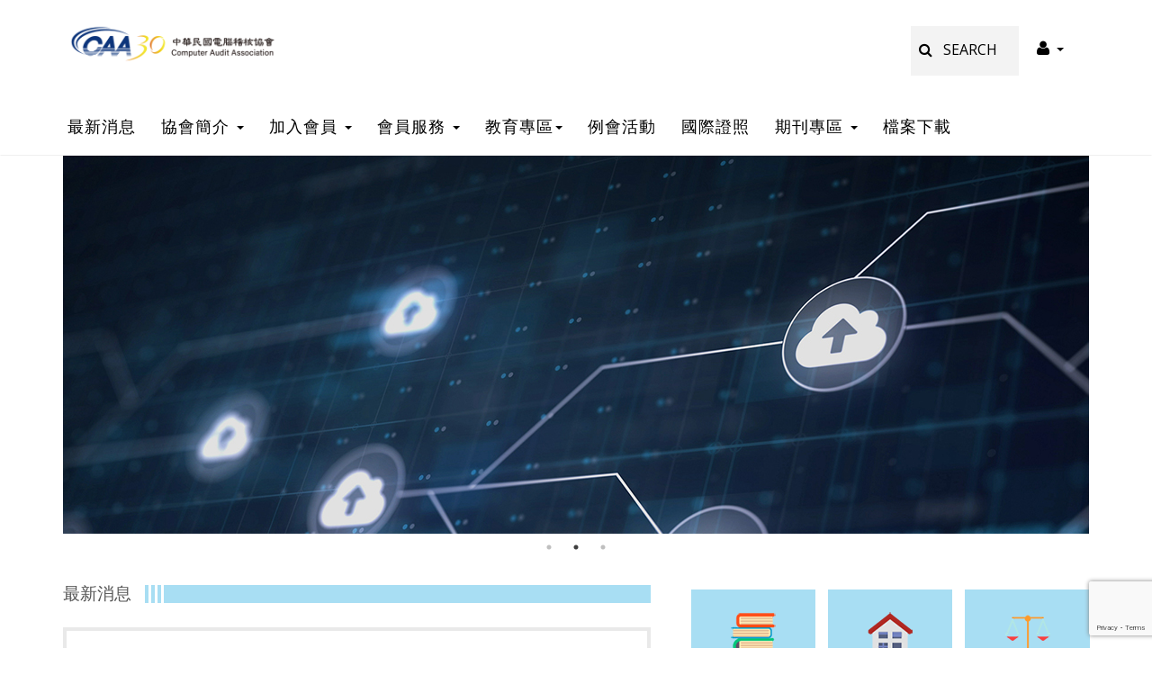

--- FILE ---
content_type: text/html; charset=UTF-8
request_url: https://caa.org.tw/
body_size: 9752
content:
    <!DOCTYPE html PUBLIC "-//W3C//DTD XHTML 1.0 Transitional//EN" "http://www.w3.org/TR/xhtml1/DTD/xhtml1-transitional.dtd">
    <html lang="zh-Hant-TW" xmlns:og="http://ogp.me/ns#" xmlns:fb="http://www.facebook.com/2008/fbml">

    <head>
        <meta http-equiv="content-Type" content="text/html; charset=utf-8" />
        <meta http-equiv="content-Language" content="zh-tw" />
        <title>中華民國電腦稽核協會</title>
                    <meta name="keywords" content="中華民國電腦稽核協會" />
            <meta name="description" content="中華民國電腦稽核協會" />
            <meta name="copyright" content="中華民國電腦稽核協會" />
            <meta name="distribution" content="Taiwan" />
            <meta name="revisit-after" content="1 days" />
            <meta name="robots" content="index,follow" />
            <!--FaceBook-->
            <meta property="og:title" content="中華民國電腦稽核協會" />
            <meta property="og:site_name" content="中華民國電腦稽核協會" />
            <meta property="og:description" content="中華民國電腦稽核協會" />
            <meta property="og:type" content="website" />
                        <!--FaceBook-->
                <link rel='index' title="中華民國電腦稽核協會" href="https://caa.org.tw/" />
        <meta content="no" http-equiv="imagetoolbar" />
        <meta http-equiv="X-UA-Compatible" content="IE=edge,chrome=1">
        <meta http-equiv="Pragma" content="no-cache" />
        <meta http-equiv="Cache-Control" content="private" />
        <meta name="viewport" content="width=device-width, initial-scale=1">
        <meta name="HandheldFriendly" content="True" />


                    <link href="/css/css.css" rel="stylesheet" type="text/css" />
                <link href="/css/colorbox.css" rel="stylesheet" type="text/css" />
        <link href="/css/jquery.datetimepicker.css" rel="stylesheet" type="text/css" />
        <script type="text/javascript" src="/Scripts/jquery.js"></script>
        <script type="text/javascript" src="/Scripts/jquery-migrate.min.js"></script>
        <script type="text/javascript" src="/Scripts/jquery.colorbox-min.js"></script>
        <script type="text/javascript" src="/Scripts/jquery.blockUI.js"></script>
        <script type="text/javascript" src="/Scripts/jquery.datetimepicker.full.min.js"></script>
        <script type="text/javascript" src="/Scripts/jTip.min.js"></script>
        <script type="text/javascript" src="/Scripts/PJSFunc.js"></script>
        <script type="text/javascript" src="/Scripts/JSFunc.js?a=1"></script>
                    <!-- Google Tag Manager -->
            <script>
                (function(w, d, s, l, i) {
                    w[l] = w[l] || [];
                    w[l].push({
                        'gtm.start': new Date().getTime(),
                        event: 'gtm.js'
                    });
                    var f = d.getElementsByTagName(s)[0],
                        j = d.createElement(s),
                        dl = l != 'dataLayer' ? '&l=' + l : '';
                    j.async = true;
                    j.src =
                        'https://www.googletagmanager.com/gtm.js?id=' + i + dl;
                    f.parentNode.insertBefore(j, f);
                })(window, document, 'script', 'dataLayer', 'GTM-MW8LDJXX');
            </script>
            <!-- End Google Tag Manager -->

        
    </head>
    <script language="javascript">
        var FC_WebFolder = "/";
                    var FC_TableCssModule = '2';
                var FC_LG = 'zh';
        window.focus();
    </script>
    <base target="_self">

    <body leftmargin="0" topmargin="0" marginwidth="0" marginheight="0">
    <!-- Google Tag Manager (noscript) -->
<noscript><iframe src="https://www.googletagmanager.com/ns.html?id=GTM-MW8LDJXX"
        height="0" width="0" style="display:none;visibility:hidden"></iframe></noscript>
<!-- End Google Tag Manager (noscript) -->

<!-- CSS Plugins -->
<link href="assets/plugins/font-awesome/css/font-awesome.min.css" rel="stylesheet">

<!-- CSS Global -->
<link href="assets/css/styles.css" rel="stylesheet">
<link href="assets/css/orange_org.css" rel="stylesheet">
<link href="assets/css/styles_add.css" rel="stylesheet">
<link href="https://code.jquery.com/ui/1.12.1/themes/base/jquery-ui.css" rel="stylesheet">
<!-- Google Fonts -->
<link href='https://fonts.googleapis.com/css?family=Open+Sans:400,300,300italic,400italic,600italic,600,700,700italic,800,800italic' rel='stylesheet' type='text/css'>
<script type="application/ld+json">
  {
    "@context": "http://schema.org",
    "@type": "WebSite",
    "url": "https://caa.org.tw/",
    "potentialAction": {
      "@type": "SearchAction",
      "target": "https://caa.org.tw/search.php?search={search_term_string}",
      "query-input": "required name=search_term_string"
    }
  }
</script>

<body>
  <nav class="navbar navbar-default">
	<div class="container">

		<!-- Brand and toggle get grouped for better mobile display -->
		<div class="navbar-header">

			<button type="button" class="navbar-toggle collapsed" data-toggle="collapse" data-target="#navbar_main"
			 aria-expanded="false">
				<span class="sr-only">Toggle navigation</span>
				<span class="icon-bar"></span>
				<span class="icon-bar"></span>
				<span class="icon-bar"></span>
			</button>

			<a class="navbar-brand" href="index.php"><img src="assets/img/logo.png" alt="logo" height="45"></a>

		</div>

		<!-- Collect the nav links, forms, and other content for toggling -->
		<div class="collapse navbar-collapse" id="navbar_main">

			<div class="row">
				
				<ul class="nav navbar-nav navbar-right nav-outside">
					<li class="dropdown">
						<a href="#" class="dropdown-toggle" data-toggle="dropdown" role="button" aria-haspopup="true" aria-expanded="false"><i class="fa fa-user"></i><span class="caret"></span></a>
						<ul class="dropdown-menu">
													<li><a href="member_login.php">會員登入</a></li>
							<li><a href="member_forgetpwd.php">忘記密碼</a></li>
												</ul>
						
					</li>
				</ul>

				<form class="navbar-form navbar-search navbar-right pc"  action="search.php"  method="post">
					<div class="form-group">
						<input type="text" name="search" class="form-control" placeholder="&#xF002; &nbsp; Search" value="">
						</div>
						<button type="submit" class="btn btn-default">
							<i class="fa fa-search"></i> Search
						</button>
				</form>
			</div>

			<div class="row">
				<ul class="nav navbar-nav navbar-left nav-outside">
					<li class="dropdown">
						<a href="news.php" >最新消息 </a>
						
					</li>
					<li class="dropdown">
						<a href="#" class="dropdown-toggle" data-toggle="dropdown" role="button" aria-haspopup="true" aria-expanded="false">協會簡介 <span class="caret"></span></a>
						<ul class="dropdown-menu">
							<li><a href="about.php" title="宗旨">宗旨</a></li>
							<li><a href="about-vision.html" title="願景與任務">願景與任務</a></li>
							<li><a href="about-history1.html" title="沿革">沿革</a></li>
							<li><a href="about-bylaws.html" title="章程">章程</a></li>
							<li><a href="organization.php" title="組織">組織</a></li>
							<li><a href="aboutchairman.php" title="歷屆理事長">歷屆理事長</a></li>
							<li><a href="secretariats.php" title="歷屆祕書長">歷屆祕書長</a></li>
							<li><a href="aboutgroupmember.php" title="團體會員">團體會員</a></li>
							<li><a href="about-place.html" title="會址">會址</a></li>
							<li><a href="history.php" title="大事記">大事記</a></li>
							<li><a href="about-location.html" title="位置圖">位置圖</a></li>
						</ul>
					</li>
										<li class="dropdown">
						<a href="#" class="dropdown-toggle" data-toggle="dropdown" role="button" aria-haspopup="true" aria-expanded="false">加入會員 <span class="caret"></span></a>
						<ul class="dropdown-menu">
							<li><a href="aboutmember-memberknow.html"  title="入會須知">入會須知</a></li>
							<li><a href="member_join_select.php"  title="會員註冊">會員註冊</a></li>
							<li><a href="aboutmember-memberpay1.html"  title="會費計算說明">會費計算說明</a></li>
							<li><a href="aboutmember-memberpay.html"  title="繳費方式說明">繳費方式說明</a></li>
							<li><a href="aboutmember-membergood.html"  title="會員好康說明">會員好康說明</a></li>
						</ul>
					</li>
										<li class="dropdown">
						<a href="#" class="dropdown-toggle" data-toggle="dropdown" role="button" aria-haspopup="true" aria-expanded="false">會員服務 <span class="caret"></span></a>
						<ul class="dropdown-menu">
													<li><a href="member_login.php"  title="會員登入">會員登入</a></li>
							<li><a href="member_forgetpwd.php"  title="忘記密碼">忘記密碼</a></li>
												</ul>
					</li>
					<li class="dropdown">
					<a href="#" class="dropdown-toggle" data-toggle="dropdown" role="button" aria-haspopup="true" aria-expanded="false">教育專區<span class="caret"></span></a>
						<ul class="dropdown-menu">
							<li><a href="course.php?kindid=112">教育專區</a></li>
							<li><a href="exam_login.php"  title="線上課程課後測驗">線上課程課後測驗</a></li>
						</ul>
					</li>
					<li class="dropdown">
						<a href="course.php?kindid=111"  title="例會活動" >例會活動</a>
					
					</li>

					<li class="dropdown">
						<a href="cisa-license.php"  title="國際證照">國際證照</a>
						<!-- <ul class="dropdown-menu">
							<li><a href="cisa-license.php" title="國際證照">國際證照</a></li>
						</ul> -->
					</li>
					<li class="dropdown">
						<a href="#" class="dropdown-toggle" data-toggle="dropdown" role="button" aria-haspopup="true" aria-expanded="false">期刊專區 <span class="caret"></span></a>
						<ul class="dropdown-menu">
							<li><a href="periodicals.php?kindid=118"  title="已開放期刊文章">已開放期刊文章</a></li>
							<li><a href="about.php?id=callforpapers"  title="徵稿邀約">徵稿邀約</a></li>
							<li><a href="about.php?id=manuscripts"  title="投審稿規範及標準">投審稿規範及標準</a></li>
							<li><a href="periodicals.php?kindid=127"  title="ISACA摘譯期刊">ISACA摘譯期刊</a></li>
							<li><a href="pother.php"  title="其他">其他</a></li>							

						</ul>
					</li>

					<li class="dropdown">
						<a href="download.php" title="檔案下載" >檔案下載</a>
				
					</li>
				</ul>
			</div>

			<div class="row mobile">

				<form class="navbar-form navbar-search navbar-right" action="search.php"  method="post">
					<div class="form-group">
						<input type="text" name="search" class="form-control" placeholder="&#xF002; &nbsp; Search" value="">
				</div>
				
						<button type="submit" class="btn btn-default">
							<i class="fa fa-search"></i> Search
						</button>
				</form>
			</div>

		</div><!-- /.navbar-collapse -->
	</div><!-- /.container -->
</nav>  <!-- NAVIGATION
	================================================== -->

  <!-- Navbar -->

  <!-- <div style="margin-top:55px;"> -->

  </div>

  <!-- CONTENT
	================================================== -->
  <div class="container">

    <!-- Showcase -->
    <div class="showcase">

      
        <div class="item" onclick="PF_Hits('board','id',14206)">
          <a href="https://www.caa.org.tw" target="_self" title="常設1">
            <img  src="/images/banner/080ecee40e9644b659da7004f19f70e6.jpg" border="0" loading="lazy" align="absmiddle" title="中華民國電腦稽核協會-常設1" alt="中華民國電腦稽核協會-常設1"/>          </a>

        </div>
      
        <div class="item" onclick="PF_Hits('board','id',14205)">
          <a href="https://www.caa.org.tw" target="" title="常設2">
            <img  src="/images/banner/b614e6de3fb166b757437a079ffde072.jpg" border="0" loading="lazy" align="absmiddle" title="中華民國電腦稽核協會-常設2" alt="中華民國電腦稽核協會-常設2"/>          </a>

        </div>
      
        <div class="item" onclick="PF_Hits('board','id',14204)">
          <a href="https://www.caa.org.tw" target="_self" title="常設3">
            <img  src="/images/banner/1banner_1.jpg" border="0" loading="lazy" align="absmiddle" title="中華民國電腦稽核協會-常設3" alt="中華民國電腦稽核協會-常設3"/>          </a>

        </div>
      

    </div> <!-- / .showcase -->

  </div>


  <link rel="stylesheet" type="text/css" href="slick/slick.css" />
  <link rel="stylesheet" type="text/css" href="slick/slick-theme.css" />
  <script type="text/javascript" src="slick/slick.min.js"></script>
  <style>
    .showcase .item:before {
      display: none;
    }
  </style>
  <script language=JavaScript>
    $('.showcase').slick({
      autoplay: true,
      dots: true,
      infinite: true,
      speed: 300,
      slidesToShow: 1,
      adaptiveHeight: true
    });
  </script>


  <!-- CONTENT
	================================================== -->
  <div class="container">
    <div class="row">

      <div class="col-sm-12 col-md-12 col-lg-7">

        <h1 class="block-header clear-top">
          <span>最新消息</span>
        </h1>
        
          <div class="col-sm-12 del-padding">
            <a href="newsdetail-16024.html" class="thumbnail" title="中華民國電腦稽核協會 2026年繳費通知函">
              <!-- <div class="caption-left">
					  <img  src="assets/img/work_1.jpg" alt="...">
					</div> -->
              <div class="caption">
                <h5><strong><span style="color:#FF0000;">中華民國電腦稽核協會 2026年繳費通知函</span></strong></h5>
                <p>
                  中華民國電腦稽核協會 繳費通知函檔案列印請點我 繳費通知函&nbsp; 親愛的 會員 您好： 首先感                  ......
                  (詳見全文)
              </div>
            </a>
          </div>
        
          <div class="col-sm-12 del-padding">
            <a href="newsdetail-15982.html" class="thumbnail" title="ISACA 國際證照考試資訊 AAIA、AAISM新證照考試報名 New～">
              <!-- <div class="caption-left">
					  <img  src="assets/img/work_1.jpg" alt="...">
					</div> -->
              <div class="caption">
                <h5><font color="blue"><b>ISACA 國際證照考試資訊</b></font> <strong style="color: rgb(255, 0, 0);">AAIA、AAISM新證照考試報名 New～</strong></h5>
                <p>
                    ★ISACA總會最新資訊公告： ISACA 2025年最新的2項新認證進階考試 1.AAIA (                  ......
                  (詳見全文)
              </div>
            </a>
          </div>
        
          <div class="col-sm-12 del-padding">
            <a href="newsdetail-16491.html" class="thumbnail" title="【會員活動】2026會員參訪活動 -&nbsp;國家中山科學研究院">
              <!-- <div class="caption-left">
					  <img  src="assets/img/work_1.jpg" alt="...">
					</div> -->
              <div class="caption">
                <h5><strong><span style="color:#0000CD;">【會員活動】2026會員參訪活動 -&nbsp;國家中山科學研究院</span></strong></h5>
                <p>
                  2026會員參訪活動 - 國家中山科學研究院 基於服務會員之目的，定期舉辦年度參訪活動，促進會員間的                  ......
                  (詳見全文)
              </div>
            </a>
          </div>
        
          <div class="col-sm-12 del-padding">
            <a href="newsdetail-16473.html" class="thumbnail" title="1月台北例會_個資法近期發展及行政查檢實務分享&nbsp;(採線上舉辦)">
              <!-- <div class="caption-left">
					  <img  src="assets/img/work_1.jpg" alt="...">
					</div> -->
              <div class="caption">
                <h5><span style="color:#008000;">1月台北例會_</span><span style="color:#FF8C00;">個資法近期發展及行政查檢實務分享</span><span style="color:#FF0000;">&nbsp;<strong>(</strong><strong>採線上舉辦</strong><strong>)</strong></span></h5>
                <p>
                  ★本場例會採「線上」舉辦。 ★線上例會重要須知： 1.請務必先評估相關設備及網路需求皆能符合後，再進                  ......
                  (詳見全文)
              </div>
            </a>
          </div>
        
          <div class="col-sm-12 del-padding">
            <a href="newsdetail-16475.html" class="thumbnail" title="【協辦】AI時代的風險治理挑戰與契機">
              <!-- <div class="caption-left">
					  <img  src="assets/img/work_1.jpg" alt="...">
					</div> -->
              <div class="caption">
                <h5><span style="color:#0000FF;"><strong>【協辦】AI時代的風險治理挑戰與契機</strong></span></h5>
                <p>
                  AI時代的風險治理挑戰與契機 隨著生成式 AI 技術快速演進與多元應用，相關的資通安全、個資保護、治                  ......
                  (詳見全文)
              </div>
            </a>
          </div>
        
          <div class="col-sm-12 del-padding">
            <a href="newsdetail-16474.html" class="thumbnail" title="Catalogue of ISACA Journal Translation--**航行於資通安全前線 Navigating The Cyber Frontier**(VOLUME 1, 2026)">
              <!-- <div class="caption-left">
					  <img  src="assets/img/work_1.jpg" alt="...">
					</div> -->
              <div class="caption">
                <h5><span style="color:#0000FF;">Catalogue of ISACA Journal Translation--</span><span style="color:#ff00ff;">**航行於資通安全前線 Navigating The Cyber Frontier**</span><span style="color:#0000FF;">(VOLUME 1, 2026)</span></h5>
                <p>
                   VOLUME 1, 2026 航行於資通安全前線 Navigating The Cyber Fro                  ......
                  (詳見全文)
              </div>
            </a>
          </div>
        
          <div class="col-sm-12 del-padding">
            <a href="newsdetail-16467.html" class="thumbnail" title="繁體中文版第28期ISACA摘譯期刊最新上架">
              <!-- <div class="caption-left">
					  <img  src="assets/img/work_1.jpg" alt="...">
					</div> -->
              <div class="caption">
                <h5><span style="color:#0000FF;"><strong>繁體中文版第28期ISACA摘譯期刊最新上架</strong></span></h5>
                <p>
                   內部稽核能力之重新培養 RESKILLING INTERNAL AUDIT 資訊系統應變規劃指南                   ......
                  (詳見全文)
              </div>
            </a>
          </div>
        
          <div class="col-sm-12 del-padding">
            <a href="newsdetail-16472.html" class="thumbnail" title="恭賀！！ISACA獲選為美國國防部「CMMC驗證機構」～">
              <!-- <div class="caption-left">
					  <img  src="assets/img/work_1.jpg" alt="...">
					</div> -->
              <div class="caption">
                <h5><strong><span style="color:#FF0000;">恭賀！！</span><span style="color:#0000FF;">ISACA獲選為美國國防部「CMMC驗證機構」～</span></strong></h5>
                <p>
                   國際電腦稽核協會(ISACA)總會公告： ISACA邁向新里程碑，已獲得授權，成為美國國防部(Do                  ......
                  (詳見全文)
              </div>
            </a>
          </div>
        
          <div class="col-sm-12 del-padding">
            <a href="newsdetail-16460.html" class="thumbnail" title="Catalogue of ISACA Journal Translation--**前瞻科技，即刻落地 Tomorrow&#39;s Tech, Today**(VOLUME 6, 2025)">
              <!-- <div class="caption-left">
					  <img  src="assets/img/work_1.jpg" alt="...">
					</div> -->
              <div class="caption">
                <h5><span style="color:#0000FF;">Catalogue of ISACA Journal Translation--</span><span style="color:#ff00ff;">**前瞻科技，即刻落地 Tomorrow&#39;s Tech, Today**</span><span style="color:#0000FF;">(VOLUME 6, 2025)</span></h5>
                <p>
                   VOLUME 6, 2025 前瞻科技，即刻落地 Tomorrow&#39;s Tech, Tod                  ......
                  (詳見全文)
              </div>
            </a>
          </div>
        
          <div class="col-sm-12 del-padding">
            <a href="newsdetail-16243.html" class="thumbnail" title="IT Audit Framework (ITAF&trade;) -Professional Practices Framework for IT Audit, 4th Edition ISACA國際資訊稽核實務準則-專業實踐框架第4版(繁體中文版)&nbsp;(免費下載)">
              <!-- <div class="caption-left">
					  <img  src="assets/img/work_1.jpg" alt="...">
					</div> -->
              <div class="caption">
                <h5><p><span style="color:#0000FF;">IT Audit Framework (ITAF&trade;) -Professional Practices Framework for IT Audit, 4th Edition</span><br />
<strong><span style="color:#ff33cc;">ISACA國際資訊稽核實務準則-專業實踐框架第4版(繁體中文版)</span></strong><span style="color:#FF0000;"><strong>&nbsp;(免費下載)</strong></span></p></h5>
                <p>
                   ISACA的國際資訊稽核實務準則 (ITAF) 是一個全面的資訊稽核框架，用於：&nbsp;                    ......
                  (詳見全文)
              </div>
            </a>
          </div>
              </div>

      <div class="col-sm-12 col-md-12 col-lg-5 side-top">

        <!-- <div class="col-sm-12 del-right mobile">
                        <div class="side-search">
                        <form class="search-info">
                            <label>課程關鍵字</label>
                            <input type="text" class="text-control" id="first" name="first"  value="" required>
                            <div class="form-group lg-padding">
                                <label>課程系列</label>
                                <select name="dues" class="edu_class form-control input-lg" placeholder="請選擇">
                                    <option value="" disabled selected>請選擇課程屬性</option>
                                    <option value="">ISO系列</option>
                                    <option value="">ISACA國際證照系列</option>
                                    <option value="">內稽系列</option>
                                    <option value="">IT Audit與資訊治理</option>
                                    <option value="">個資外洩與保護系列</option>
                                    <option value="">ISACA專業系列</option>
                                    <option value="">舞弊稽核與數位鑑識系列</option>
                                    <option value="">數位金融與電子支付系列</option>
                                </select>
                            </div>
                            <label>課程費用</label>
                            <input type="text" class="text-control" id="first" name="first"  value="" required>
                            <label>課程日期(起)</label>
                            <input type="text" name="lesson_start" class="datepicker text-control">
                            <label>課程日期(末)</label>
                            <input type="text" name="lesson_over" class="datepicker text-control">

                            <div class="button_use text-control">
                                <button type="submit"  name="submitBtn"  class="btn btn-default">確定送出</button>
                                </div>
                        </form>
                    </div>
				</div> -->

        
          <div class="col-sm-12 col-md-12 col-lg-4 side-services side-padding">
            <nav>

              <a href="publish.php" title="出版品">
                <img  src="/images/indexicon/icon-01.png" border="0" loading="lazy" align="absmiddle" class="img-icon"/>                <p>出版品</p>
              </a>
            </nav>
          </div>
        
          <div class="col-sm-12 col-md-12 col-lg-4 side-services side-padding">
            <nav>

              <a href="about-rental.html" title="場地租借">
                <img  src="/images/indexicon/icon-02.png" border="0" loading="lazy" align="absmiddle" class="img-icon"/>                <p>場地租借</p>
              </a>
            </nav>
          </div>
        
          <div class="col-sm-12 col-md-12 col-lg-4 side-services side-padding">
            <nav>

              <a href="job.php" title="企業徵才">
                <img  src="/images/indexicon/icon-03.png" border="0" loading="lazy" align="absmiddle" class="img-icon"/>                <p>企業徵才</p>
              </a>
            </nav>
          </div>
        
          <div class="col-sm-12 col-md-12 col-lg-4 side-services side-padding">
            <nav>

              <a href="faq.php" title="常見問題">
                <img  src="/images/indexicon/icon-04.png" border="0" loading="lazy" align="absmiddle" class="img-icon"/>                <p>常見問題</p>
              </a>
            </nav>
          </div>
        
          <div class="col-sm-12 col-md-12 col-lg-4 side-services side-padding">
            <nav>

              <a href="ethics.php" title="專業倫理規範">
                <img  src="/images/indexicon/icon-05.png" border="0" loading="lazy" align="absmiddle" class="img-icon"/>                <p>專業倫理規範</p>
              </a>
            </nav>
          </div>
        
          <div class="col-sm-12 col-md-12 col-lg-4 side-services side-padding">
            <nav>

              <a href="about-contact.html" title="聯絡我們">
                <img  src="/images/indexicon/icon-06.png" border="0" loading="lazy" align="absmiddle" class="img-icon"/>                <p>聯絡我們</p>
              </a>
            </nav>
          </div>
        

        <!-- <div class="col-sm-12 col-md-12 col-lg-12 del-right">
					<div class="side-word">
						<h3>理事長的話</h3>
						<p>
							敬愛的全體會員們，大家好：<br/>
							感謝各位的厚愛及支持，讓敝人有此榮幸擔任第十二屆理事長，為大家服務。本協會為促進電腦稽核發展與研究，歸納以下任務：
						</p>
						<ul>
							<li>舉辦有關電腦稽核、控制、安全之研討會、講習會</li>
							<li>舉辦企業及機關團體之教育講習，以推廣有關電腦稽核控制，安全之實施</li>
							<li>出版電腦稽核、控制、安全之刊物及著譯</li>
							<li>聯繫企業、學術界及政府機構，以促進電腦稽核理論與實務之交流</li>
							<li>接受企業、政府機構委託協助建立電腦稽核功能與電腦安全及控制制度或辦理電腦稽核之研究</li>
							<li>舉辦對電腦稽核有貢獻之表揚事項</li>
							<li>接受政府相關機關之委託舉辦電腦稽核人員資格檢定</li>
							<li>聯繫國際電腦稽核組織、進行合作</li>
							<li>辦理其他為達成本會宗旨之必要事項</li>
						</ul>
						<p>
							各位會員先進，如果有任何建議或指教，請不吝告知敝人與服務團隊夥伴，一起努力，讓協會更好！
						</p>
					</div>
				</div> -->

        <div class="col-sm-12 col-md-12 col-lg-12 del-right">
          <div class="side-logo">
            <ul>
              

                <li><a href="https://www.isaca.org/" class="ad" target="_blank" onclick="PF_Hits('board','id',1004)">
                    <img  src="/images/thumb/127_38_fe312e479b17d4b4feec3015cf28c331.png" border="0" loading="lazy" align="absmiddle" title="ISACA" alt="ISACA"/>

                  </a></li>
              

                <li><a href="https://www.isaca.org.tw/" class="ad" target="_blank" onclick="PF_Hits('board','id',14271)">
                    <img  src="/images/thumb/127_38_818890ba76c434eaff512e62698edac5.png" border="0" loading="lazy" align="absmiddle" title="ISACA TWchapter" alt="ISACA TWchapter"/>

                  </a></li>
              

                <li><a href="https://www.caa.org.tw/20th_anniv/review.html" class="ad" target="_self" onclick="PF_Hits('board','id',16012)">
                    <img  src="/images/thumb/127_38_aa5533f77d2d3885a7431e17eb8127ad.png" border="0" loading="lazy" align="absmiddle" title="20 周年專區" alt="20 周年專區"/>

                  </a></li>
              

                <li><a href="https://blog.caa.org.tw/" class="ad" target="_blank" onclick="PF_Hits('board','id',16043)">
                    <img  src="/images/thumb/127_38_a7c29aa1e1bdeaf8e6339dc6d6259936.jpg" border="0" loading="lazy" align="absmiddle" title="電稽部落" alt="電稽部落"/>

                  </a></li>
              


            </ul>
          </div>
        </div>
        <script language=JavaScript>
          function oFormepaper_onsubmit(form) {
            //    if (PF_FormMulti('1','TEXT',form.elements['xx'],'訊息種類')==false){return false;}
            if (PF_FormMultiAll(form) == false) {
              return false
            };

            // 執行 reCAPTCHA v3 驗證
            executeReCaptcha('epaper_subscribe', function(token) {
              // 將 reCAPTCHA token 加入表單
              var tokenInput = document.createElement('input');
              tokenInput.type = 'hidden';
              tokenInput.name = 'recaptcha_token';
              tokenInput.value = token;
              form.appendChild(tokenInput);

              // 提交表單 - 使用 HTMLFormElement.prototype.submit 避免名稱衝突
              PF_FieldDisabled(form);
              HTMLFormElement.prototype.submit.call(form);
            });

            return false; // 阻止預設提交，等待 reCAPTCHA 驗證完成
          }
        </script>

        <!-- 加載 Google reCAPTCHA v3 -->
        
<script src='https://www.google.com/recaptcha/api.js?render=6LekMmorAAAAAMVCpY6xzKED88aPpgZEtrUbV1Uz'></script>
<script>
// reCAPTCHA v3 驗證函數
function executeReCaptcha(action, callback) {
    grecaptcha.ready(function() {
        grecaptcha.execute('6LekMmorAAAAAMVCpY6xzKED88aPpgZEtrUbV1Uz', {action: action}).then(function(token) {
            if (typeof callback === 'function') {
                callback(token);
            }
        });
    });
}

// 預設的表單提交回調函數
function onEpaperRecaptchaSubmit(token) {
    // 將 token 加入到表單中
    var tokenInput = document.createElement('input');
    tokenInput.type = 'hidden';
    tokenInput.name = 'recaptcha_token';
    tokenInput.value = token;

    // 找到目標表單並加入 token
    var forms = document.querySelectorAll('form');
    if (forms.length > 0) {
        forms[0].appendChild(tokenInput);
        HTMLFormElement.prototype.submit.call(forms[0]);
    }
}
</script>
        <form name="oFormepaper" id="oFormepaper" method="post" language="javascript" action="epaperorder.php" onsubmit="return oFormepaper_onsubmit(this);">

          <div class="col-sm-12 col-md-12 col-lg-12 del-right">
            <div class="side-mail search-info">
              <label>訂閱電子報</label>

              <input name="email" type="text" title="電子信箱" requiredclass="required[1,EMAIL]" required>

              <div class="button_use text-control">
                <button type="submit" name="submitBtn" class="btn btn-default">訂閱</button>
                <input type="hidden" name="send" value="ok" />
              </div>

            </div>
          </div>

        </form>



      </div>
    </div> <!-- / .row -->
  </div> <!-- / .container -->


  	
<!-- FOOTER 
	================================================== -->
	
	<footer>
		<div class="container">
			<div class="row">
			<div class="col-xs-12 col-sm-4">
				
				<div class="footer__col">
				<h3 class="footer__header">中華民國電腦稽核協會</h3>
				<p>地址：11070台北市信義區基隆路一段143號7樓之4</p>
				<p>協會電話：02-2528-8875</p>
				<p>協會傳真：02-2528-8876</p>
				
				</div>

			</div>          
			<div class="col-xs-6 col-sm-4">
				
				<div class="footer__col">
				
				<ul class="footer__content">
					
					<li><a href="mailto:isaca@caa.org.tw">E-mail: isaca@caa.org.tw</a></li>
					<li><a href="https://caa.org.tw/">Website: https://caa.org.tw/</a></li>
                                        <li>期刊專區由</li>
                                        <li>「國家科學及技術委員會人文社會科學研究中心」補助</li>
				</ul>
				</div>

			</div>
			
			<div class="col-xs-12 col-sm-4">
				<div class="footer__fb">
					<iframe src="https://www.facebook.com/plugins/page.php?href=https://www.facebook.com/ISACA.CAA&tabs=timeline&width=360&height=120&small_header=true&adapt_container_width=true&hide_cover=false&show_facepile=true&appId" width="360" height="120" style="border:none;overflow:hidden" scrolling="no" frameborder="0" allowTransparency="true"></iframe>
				</div>
			</div>
			</div> <!-- / .row -->

			<div class="row">
			<div class="col-sm-12 footer__copyright">
				<a href="about-privacy.html" title="隱私權政策">[隱私權政策]</a>
				<a href="about-safe.html" title="資訊安全">[資訊安全]</a>
				<p>
				Copyright ©2019 中華民國電腦稽核協會 | Designed and Developed by 
				<a href="http://www.smartevent.com.tw/" target="_blank">Digiorange
				</a>
</p>

			</div>
			</div>
		

		</div> <!-- / .container -->
		</footer>




	<!-- JavaScript
	================================================== -->
	
	
	<script src="assets/bootstrap/js/bootstrap.min.js?a=1"></script>


	<!-- JS Custom -->
	<script src="assets/js/custom.js"></script>


	
	
		


</body>

</html>

--- FILE ---
content_type: text/html; charset=utf-8
request_url: https://www.google.com/recaptcha/api2/anchor?ar=1&k=6LekMmorAAAAAMVCpY6xzKED88aPpgZEtrUbV1Uz&co=aHR0cHM6Ly9jYWEub3JnLnR3OjQ0Mw..&hl=en&v=PoyoqOPhxBO7pBk68S4YbpHZ&size=invisible&anchor-ms=20000&execute-ms=30000&cb=ikh61zotxtvp
body_size: 48731
content:
<!DOCTYPE HTML><html dir="ltr" lang="en"><head><meta http-equiv="Content-Type" content="text/html; charset=UTF-8">
<meta http-equiv="X-UA-Compatible" content="IE=edge">
<title>reCAPTCHA</title>
<style type="text/css">
/* cyrillic-ext */
@font-face {
  font-family: 'Roboto';
  font-style: normal;
  font-weight: 400;
  font-stretch: 100%;
  src: url(//fonts.gstatic.com/s/roboto/v48/KFO7CnqEu92Fr1ME7kSn66aGLdTylUAMa3GUBHMdazTgWw.woff2) format('woff2');
  unicode-range: U+0460-052F, U+1C80-1C8A, U+20B4, U+2DE0-2DFF, U+A640-A69F, U+FE2E-FE2F;
}
/* cyrillic */
@font-face {
  font-family: 'Roboto';
  font-style: normal;
  font-weight: 400;
  font-stretch: 100%;
  src: url(//fonts.gstatic.com/s/roboto/v48/KFO7CnqEu92Fr1ME7kSn66aGLdTylUAMa3iUBHMdazTgWw.woff2) format('woff2');
  unicode-range: U+0301, U+0400-045F, U+0490-0491, U+04B0-04B1, U+2116;
}
/* greek-ext */
@font-face {
  font-family: 'Roboto';
  font-style: normal;
  font-weight: 400;
  font-stretch: 100%;
  src: url(//fonts.gstatic.com/s/roboto/v48/KFO7CnqEu92Fr1ME7kSn66aGLdTylUAMa3CUBHMdazTgWw.woff2) format('woff2');
  unicode-range: U+1F00-1FFF;
}
/* greek */
@font-face {
  font-family: 'Roboto';
  font-style: normal;
  font-weight: 400;
  font-stretch: 100%;
  src: url(//fonts.gstatic.com/s/roboto/v48/KFO7CnqEu92Fr1ME7kSn66aGLdTylUAMa3-UBHMdazTgWw.woff2) format('woff2');
  unicode-range: U+0370-0377, U+037A-037F, U+0384-038A, U+038C, U+038E-03A1, U+03A3-03FF;
}
/* math */
@font-face {
  font-family: 'Roboto';
  font-style: normal;
  font-weight: 400;
  font-stretch: 100%;
  src: url(//fonts.gstatic.com/s/roboto/v48/KFO7CnqEu92Fr1ME7kSn66aGLdTylUAMawCUBHMdazTgWw.woff2) format('woff2');
  unicode-range: U+0302-0303, U+0305, U+0307-0308, U+0310, U+0312, U+0315, U+031A, U+0326-0327, U+032C, U+032F-0330, U+0332-0333, U+0338, U+033A, U+0346, U+034D, U+0391-03A1, U+03A3-03A9, U+03B1-03C9, U+03D1, U+03D5-03D6, U+03F0-03F1, U+03F4-03F5, U+2016-2017, U+2034-2038, U+203C, U+2040, U+2043, U+2047, U+2050, U+2057, U+205F, U+2070-2071, U+2074-208E, U+2090-209C, U+20D0-20DC, U+20E1, U+20E5-20EF, U+2100-2112, U+2114-2115, U+2117-2121, U+2123-214F, U+2190, U+2192, U+2194-21AE, U+21B0-21E5, U+21F1-21F2, U+21F4-2211, U+2213-2214, U+2216-22FF, U+2308-230B, U+2310, U+2319, U+231C-2321, U+2336-237A, U+237C, U+2395, U+239B-23B7, U+23D0, U+23DC-23E1, U+2474-2475, U+25AF, U+25B3, U+25B7, U+25BD, U+25C1, U+25CA, U+25CC, U+25FB, U+266D-266F, U+27C0-27FF, U+2900-2AFF, U+2B0E-2B11, U+2B30-2B4C, U+2BFE, U+3030, U+FF5B, U+FF5D, U+1D400-1D7FF, U+1EE00-1EEFF;
}
/* symbols */
@font-face {
  font-family: 'Roboto';
  font-style: normal;
  font-weight: 400;
  font-stretch: 100%;
  src: url(//fonts.gstatic.com/s/roboto/v48/KFO7CnqEu92Fr1ME7kSn66aGLdTylUAMaxKUBHMdazTgWw.woff2) format('woff2');
  unicode-range: U+0001-000C, U+000E-001F, U+007F-009F, U+20DD-20E0, U+20E2-20E4, U+2150-218F, U+2190, U+2192, U+2194-2199, U+21AF, U+21E6-21F0, U+21F3, U+2218-2219, U+2299, U+22C4-22C6, U+2300-243F, U+2440-244A, U+2460-24FF, U+25A0-27BF, U+2800-28FF, U+2921-2922, U+2981, U+29BF, U+29EB, U+2B00-2BFF, U+4DC0-4DFF, U+FFF9-FFFB, U+10140-1018E, U+10190-1019C, U+101A0, U+101D0-101FD, U+102E0-102FB, U+10E60-10E7E, U+1D2C0-1D2D3, U+1D2E0-1D37F, U+1F000-1F0FF, U+1F100-1F1AD, U+1F1E6-1F1FF, U+1F30D-1F30F, U+1F315, U+1F31C, U+1F31E, U+1F320-1F32C, U+1F336, U+1F378, U+1F37D, U+1F382, U+1F393-1F39F, U+1F3A7-1F3A8, U+1F3AC-1F3AF, U+1F3C2, U+1F3C4-1F3C6, U+1F3CA-1F3CE, U+1F3D4-1F3E0, U+1F3ED, U+1F3F1-1F3F3, U+1F3F5-1F3F7, U+1F408, U+1F415, U+1F41F, U+1F426, U+1F43F, U+1F441-1F442, U+1F444, U+1F446-1F449, U+1F44C-1F44E, U+1F453, U+1F46A, U+1F47D, U+1F4A3, U+1F4B0, U+1F4B3, U+1F4B9, U+1F4BB, U+1F4BF, U+1F4C8-1F4CB, U+1F4D6, U+1F4DA, U+1F4DF, U+1F4E3-1F4E6, U+1F4EA-1F4ED, U+1F4F7, U+1F4F9-1F4FB, U+1F4FD-1F4FE, U+1F503, U+1F507-1F50B, U+1F50D, U+1F512-1F513, U+1F53E-1F54A, U+1F54F-1F5FA, U+1F610, U+1F650-1F67F, U+1F687, U+1F68D, U+1F691, U+1F694, U+1F698, U+1F6AD, U+1F6B2, U+1F6B9-1F6BA, U+1F6BC, U+1F6C6-1F6CF, U+1F6D3-1F6D7, U+1F6E0-1F6EA, U+1F6F0-1F6F3, U+1F6F7-1F6FC, U+1F700-1F7FF, U+1F800-1F80B, U+1F810-1F847, U+1F850-1F859, U+1F860-1F887, U+1F890-1F8AD, U+1F8B0-1F8BB, U+1F8C0-1F8C1, U+1F900-1F90B, U+1F93B, U+1F946, U+1F984, U+1F996, U+1F9E9, U+1FA00-1FA6F, U+1FA70-1FA7C, U+1FA80-1FA89, U+1FA8F-1FAC6, U+1FACE-1FADC, U+1FADF-1FAE9, U+1FAF0-1FAF8, U+1FB00-1FBFF;
}
/* vietnamese */
@font-face {
  font-family: 'Roboto';
  font-style: normal;
  font-weight: 400;
  font-stretch: 100%;
  src: url(//fonts.gstatic.com/s/roboto/v48/KFO7CnqEu92Fr1ME7kSn66aGLdTylUAMa3OUBHMdazTgWw.woff2) format('woff2');
  unicode-range: U+0102-0103, U+0110-0111, U+0128-0129, U+0168-0169, U+01A0-01A1, U+01AF-01B0, U+0300-0301, U+0303-0304, U+0308-0309, U+0323, U+0329, U+1EA0-1EF9, U+20AB;
}
/* latin-ext */
@font-face {
  font-family: 'Roboto';
  font-style: normal;
  font-weight: 400;
  font-stretch: 100%;
  src: url(//fonts.gstatic.com/s/roboto/v48/KFO7CnqEu92Fr1ME7kSn66aGLdTylUAMa3KUBHMdazTgWw.woff2) format('woff2');
  unicode-range: U+0100-02BA, U+02BD-02C5, U+02C7-02CC, U+02CE-02D7, U+02DD-02FF, U+0304, U+0308, U+0329, U+1D00-1DBF, U+1E00-1E9F, U+1EF2-1EFF, U+2020, U+20A0-20AB, U+20AD-20C0, U+2113, U+2C60-2C7F, U+A720-A7FF;
}
/* latin */
@font-face {
  font-family: 'Roboto';
  font-style: normal;
  font-weight: 400;
  font-stretch: 100%;
  src: url(//fonts.gstatic.com/s/roboto/v48/KFO7CnqEu92Fr1ME7kSn66aGLdTylUAMa3yUBHMdazQ.woff2) format('woff2');
  unicode-range: U+0000-00FF, U+0131, U+0152-0153, U+02BB-02BC, U+02C6, U+02DA, U+02DC, U+0304, U+0308, U+0329, U+2000-206F, U+20AC, U+2122, U+2191, U+2193, U+2212, U+2215, U+FEFF, U+FFFD;
}
/* cyrillic-ext */
@font-face {
  font-family: 'Roboto';
  font-style: normal;
  font-weight: 500;
  font-stretch: 100%;
  src: url(//fonts.gstatic.com/s/roboto/v48/KFO7CnqEu92Fr1ME7kSn66aGLdTylUAMa3GUBHMdazTgWw.woff2) format('woff2');
  unicode-range: U+0460-052F, U+1C80-1C8A, U+20B4, U+2DE0-2DFF, U+A640-A69F, U+FE2E-FE2F;
}
/* cyrillic */
@font-face {
  font-family: 'Roboto';
  font-style: normal;
  font-weight: 500;
  font-stretch: 100%;
  src: url(//fonts.gstatic.com/s/roboto/v48/KFO7CnqEu92Fr1ME7kSn66aGLdTylUAMa3iUBHMdazTgWw.woff2) format('woff2');
  unicode-range: U+0301, U+0400-045F, U+0490-0491, U+04B0-04B1, U+2116;
}
/* greek-ext */
@font-face {
  font-family: 'Roboto';
  font-style: normal;
  font-weight: 500;
  font-stretch: 100%;
  src: url(//fonts.gstatic.com/s/roboto/v48/KFO7CnqEu92Fr1ME7kSn66aGLdTylUAMa3CUBHMdazTgWw.woff2) format('woff2');
  unicode-range: U+1F00-1FFF;
}
/* greek */
@font-face {
  font-family: 'Roboto';
  font-style: normal;
  font-weight: 500;
  font-stretch: 100%;
  src: url(//fonts.gstatic.com/s/roboto/v48/KFO7CnqEu92Fr1ME7kSn66aGLdTylUAMa3-UBHMdazTgWw.woff2) format('woff2');
  unicode-range: U+0370-0377, U+037A-037F, U+0384-038A, U+038C, U+038E-03A1, U+03A3-03FF;
}
/* math */
@font-face {
  font-family: 'Roboto';
  font-style: normal;
  font-weight: 500;
  font-stretch: 100%;
  src: url(//fonts.gstatic.com/s/roboto/v48/KFO7CnqEu92Fr1ME7kSn66aGLdTylUAMawCUBHMdazTgWw.woff2) format('woff2');
  unicode-range: U+0302-0303, U+0305, U+0307-0308, U+0310, U+0312, U+0315, U+031A, U+0326-0327, U+032C, U+032F-0330, U+0332-0333, U+0338, U+033A, U+0346, U+034D, U+0391-03A1, U+03A3-03A9, U+03B1-03C9, U+03D1, U+03D5-03D6, U+03F0-03F1, U+03F4-03F5, U+2016-2017, U+2034-2038, U+203C, U+2040, U+2043, U+2047, U+2050, U+2057, U+205F, U+2070-2071, U+2074-208E, U+2090-209C, U+20D0-20DC, U+20E1, U+20E5-20EF, U+2100-2112, U+2114-2115, U+2117-2121, U+2123-214F, U+2190, U+2192, U+2194-21AE, U+21B0-21E5, U+21F1-21F2, U+21F4-2211, U+2213-2214, U+2216-22FF, U+2308-230B, U+2310, U+2319, U+231C-2321, U+2336-237A, U+237C, U+2395, U+239B-23B7, U+23D0, U+23DC-23E1, U+2474-2475, U+25AF, U+25B3, U+25B7, U+25BD, U+25C1, U+25CA, U+25CC, U+25FB, U+266D-266F, U+27C0-27FF, U+2900-2AFF, U+2B0E-2B11, U+2B30-2B4C, U+2BFE, U+3030, U+FF5B, U+FF5D, U+1D400-1D7FF, U+1EE00-1EEFF;
}
/* symbols */
@font-face {
  font-family: 'Roboto';
  font-style: normal;
  font-weight: 500;
  font-stretch: 100%;
  src: url(//fonts.gstatic.com/s/roboto/v48/KFO7CnqEu92Fr1ME7kSn66aGLdTylUAMaxKUBHMdazTgWw.woff2) format('woff2');
  unicode-range: U+0001-000C, U+000E-001F, U+007F-009F, U+20DD-20E0, U+20E2-20E4, U+2150-218F, U+2190, U+2192, U+2194-2199, U+21AF, U+21E6-21F0, U+21F3, U+2218-2219, U+2299, U+22C4-22C6, U+2300-243F, U+2440-244A, U+2460-24FF, U+25A0-27BF, U+2800-28FF, U+2921-2922, U+2981, U+29BF, U+29EB, U+2B00-2BFF, U+4DC0-4DFF, U+FFF9-FFFB, U+10140-1018E, U+10190-1019C, U+101A0, U+101D0-101FD, U+102E0-102FB, U+10E60-10E7E, U+1D2C0-1D2D3, U+1D2E0-1D37F, U+1F000-1F0FF, U+1F100-1F1AD, U+1F1E6-1F1FF, U+1F30D-1F30F, U+1F315, U+1F31C, U+1F31E, U+1F320-1F32C, U+1F336, U+1F378, U+1F37D, U+1F382, U+1F393-1F39F, U+1F3A7-1F3A8, U+1F3AC-1F3AF, U+1F3C2, U+1F3C4-1F3C6, U+1F3CA-1F3CE, U+1F3D4-1F3E0, U+1F3ED, U+1F3F1-1F3F3, U+1F3F5-1F3F7, U+1F408, U+1F415, U+1F41F, U+1F426, U+1F43F, U+1F441-1F442, U+1F444, U+1F446-1F449, U+1F44C-1F44E, U+1F453, U+1F46A, U+1F47D, U+1F4A3, U+1F4B0, U+1F4B3, U+1F4B9, U+1F4BB, U+1F4BF, U+1F4C8-1F4CB, U+1F4D6, U+1F4DA, U+1F4DF, U+1F4E3-1F4E6, U+1F4EA-1F4ED, U+1F4F7, U+1F4F9-1F4FB, U+1F4FD-1F4FE, U+1F503, U+1F507-1F50B, U+1F50D, U+1F512-1F513, U+1F53E-1F54A, U+1F54F-1F5FA, U+1F610, U+1F650-1F67F, U+1F687, U+1F68D, U+1F691, U+1F694, U+1F698, U+1F6AD, U+1F6B2, U+1F6B9-1F6BA, U+1F6BC, U+1F6C6-1F6CF, U+1F6D3-1F6D7, U+1F6E0-1F6EA, U+1F6F0-1F6F3, U+1F6F7-1F6FC, U+1F700-1F7FF, U+1F800-1F80B, U+1F810-1F847, U+1F850-1F859, U+1F860-1F887, U+1F890-1F8AD, U+1F8B0-1F8BB, U+1F8C0-1F8C1, U+1F900-1F90B, U+1F93B, U+1F946, U+1F984, U+1F996, U+1F9E9, U+1FA00-1FA6F, U+1FA70-1FA7C, U+1FA80-1FA89, U+1FA8F-1FAC6, U+1FACE-1FADC, U+1FADF-1FAE9, U+1FAF0-1FAF8, U+1FB00-1FBFF;
}
/* vietnamese */
@font-face {
  font-family: 'Roboto';
  font-style: normal;
  font-weight: 500;
  font-stretch: 100%;
  src: url(//fonts.gstatic.com/s/roboto/v48/KFO7CnqEu92Fr1ME7kSn66aGLdTylUAMa3OUBHMdazTgWw.woff2) format('woff2');
  unicode-range: U+0102-0103, U+0110-0111, U+0128-0129, U+0168-0169, U+01A0-01A1, U+01AF-01B0, U+0300-0301, U+0303-0304, U+0308-0309, U+0323, U+0329, U+1EA0-1EF9, U+20AB;
}
/* latin-ext */
@font-face {
  font-family: 'Roboto';
  font-style: normal;
  font-weight: 500;
  font-stretch: 100%;
  src: url(//fonts.gstatic.com/s/roboto/v48/KFO7CnqEu92Fr1ME7kSn66aGLdTylUAMa3KUBHMdazTgWw.woff2) format('woff2');
  unicode-range: U+0100-02BA, U+02BD-02C5, U+02C7-02CC, U+02CE-02D7, U+02DD-02FF, U+0304, U+0308, U+0329, U+1D00-1DBF, U+1E00-1E9F, U+1EF2-1EFF, U+2020, U+20A0-20AB, U+20AD-20C0, U+2113, U+2C60-2C7F, U+A720-A7FF;
}
/* latin */
@font-face {
  font-family: 'Roboto';
  font-style: normal;
  font-weight: 500;
  font-stretch: 100%;
  src: url(//fonts.gstatic.com/s/roboto/v48/KFO7CnqEu92Fr1ME7kSn66aGLdTylUAMa3yUBHMdazQ.woff2) format('woff2');
  unicode-range: U+0000-00FF, U+0131, U+0152-0153, U+02BB-02BC, U+02C6, U+02DA, U+02DC, U+0304, U+0308, U+0329, U+2000-206F, U+20AC, U+2122, U+2191, U+2193, U+2212, U+2215, U+FEFF, U+FFFD;
}
/* cyrillic-ext */
@font-face {
  font-family: 'Roboto';
  font-style: normal;
  font-weight: 900;
  font-stretch: 100%;
  src: url(//fonts.gstatic.com/s/roboto/v48/KFO7CnqEu92Fr1ME7kSn66aGLdTylUAMa3GUBHMdazTgWw.woff2) format('woff2');
  unicode-range: U+0460-052F, U+1C80-1C8A, U+20B4, U+2DE0-2DFF, U+A640-A69F, U+FE2E-FE2F;
}
/* cyrillic */
@font-face {
  font-family: 'Roboto';
  font-style: normal;
  font-weight: 900;
  font-stretch: 100%;
  src: url(//fonts.gstatic.com/s/roboto/v48/KFO7CnqEu92Fr1ME7kSn66aGLdTylUAMa3iUBHMdazTgWw.woff2) format('woff2');
  unicode-range: U+0301, U+0400-045F, U+0490-0491, U+04B0-04B1, U+2116;
}
/* greek-ext */
@font-face {
  font-family: 'Roboto';
  font-style: normal;
  font-weight: 900;
  font-stretch: 100%;
  src: url(//fonts.gstatic.com/s/roboto/v48/KFO7CnqEu92Fr1ME7kSn66aGLdTylUAMa3CUBHMdazTgWw.woff2) format('woff2');
  unicode-range: U+1F00-1FFF;
}
/* greek */
@font-face {
  font-family: 'Roboto';
  font-style: normal;
  font-weight: 900;
  font-stretch: 100%;
  src: url(//fonts.gstatic.com/s/roboto/v48/KFO7CnqEu92Fr1ME7kSn66aGLdTylUAMa3-UBHMdazTgWw.woff2) format('woff2');
  unicode-range: U+0370-0377, U+037A-037F, U+0384-038A, U+038C, U+038E-03A1, U+03A3-03FF;
}
/* math */
@font-face {
  font-family: 'Roboto';
  font-style: normal;
  font-weight: 900;
  font-stretch: 100%;
  src: url(//fonts.gstatic.com/s/roboto/v48/KFO7CnqEu92Fr1ME7kSn66aGLdTylUAMawCUBHMdazTgWw.woff2) format('woff2');
  unicode-range: U+0302-0303, U+0305, U+0307-0308, U+0310, U+0312, U+0315, U+031A, U+0326-0327, U+032C, U+032F-0330, U+0332-0333, U+0338, U+033A, U+0346, U+034D, U+0391-03A1, U+03A3-03A9, U+03B1-03C9, U+03D1, U+03D5-03D6, U+03F0-03F1, U+03F4-03F5, U+2016-2017, U+2034-2038, U+203C, U+2040, U+2043, U+2047, U+2050, U+2057, U+205F, U+2070-2071, U+2074-208E, U+2090-209C, U+20D0-20DC, U+20E1, U+20E5-20EF, U+2100-2112, U+2114-2115, U+2117-2121, U+2123-214F, U+2190, U+2192, U+2194-21AE, U+21B0-21E5, U+21F1-21F2, U+21F4-2211, U+2213-2214, U+2216-22FF, U+2308-230B, U+2310, U+2319, U+231C-2321, U+2336-237A, U+237C, U+2395, U+239B-23B7, U+23D0, U+23DC-23E1, U+2474-2475, U+25AF, U+25B3, U+25B7, U+25BD, U+25C1, U+25CA, U+25CC, U+25FB, U+266D-266F, U+27C0-27FF, U+2900-2AFF, U+2B0E-2B11, U+2B30-2B4C, U+2BFE, U+3030, U+FF5B, U+FF5D, U+1D400-1D7FF, U+1EE00-1EEFF;
}
/* symbols */
@font-face {
  font-family: 'Roboto';
  font-style: normal;
  font-weight: 900;
  font-stretch: 100%;
  src: url(//fonts.gstatic.com/s/roboto/v48/KFO7CnqEu92Fr1ME7kSn66aGLdTylUAMaxKUBHMdazTgWw.woff2) format('woff2');
  unicode-range: U+0001-000C, U+000E-001F, U+007F-009F, U+20DD-20E0, U+20E2-20E4, U+2150-218F, U+2190, U+2192, U+2194-2199, U+21AF, U+21E6-21F0, U+21F3, U+2218-2219, U+2299, U+22C4-22C6, U+2300-243F, U+2440-244A, U+2460-24FF, U+25A0-27BF, U+2800-28FF, U+2921-2922, U+2981, U+29BF, U+29EB, U+2B00-2BFF, U+4DC0-4DFF, U+FFF9-FFFB, U+10140-1018E, U+10190-1019C, U+101A0, U+101D0-101FD, U+102E0-102FB, U+10E60-10E7E, U+1D2C0-1D2D3, U+1D2E0-1D37F, U+1F000-1F0FF, U+1F100-1F1AD, U+1F1E6-1F1FF, U+1F30D-1F30F, U+1F315, U+1F31C, U+1F31E, U+1F320-1F32C, U+1F336, U+1F378, U+1F37D, U+1F382, U+1F393-1F39F, U+1F3A7-1F3A8, U+1F3AC-1F3AF, U+1F3C2, U+1F3C4-1F3C6, U+1F3CA-1F3CE, U+1F3D4-1F3E0, U+1F3ED, U+1F3F1-1F3F3, U+1F3F5-1F3F7, U+1F408, U+1F415, U+1F41F, U+1F426, U+1F43F, U+1F441-1F442, U+1F444, U+1F446-1F449, U+1F44C-1F44E, U+1F453, U+1F46A, U+1F47D, U+1F4A3, U+1F4B0, U+1F4B3, U+1F4B9, U+1F4BB, U+1F4BF, U+1F4C8-1F4CB, U+1F4D6, U+1F4DA, U+1F4DF, U+1F4E3-1F4E6, U+1F4EA-1F4ED, U+1F4F7, U+1F4F9-1F4FB, U+1F4FD-1F4FE, U+1F503, U+1F507-1F50B, U+1F50D, U+1F512-1F513, U+1F53E-1F54A, U+1F54F-1F5FA, U+1F610, U+1F650-1F67F, U+1F687, U+1F68D, U+1F691, U+1F694, U+1F698, U+1F6AD, U+1F6B2, U+1F6B9-1F6BA, U+1F6BC, U+1F6C6-1F6CF, U+1F6D3-1F6D7, U+1F6E0-1F6EA, U+1F6F0-1F6F3, U+1F6F7-1F6FC, U+1F700-1F7FF, U+1F800-1F80B, U+1F810-1F847, U+1F850-1F859, U+1F860-1F887, U+1F890-1F8AD, U+1F8B0-1F8BB, U+1F8C0-1F8C1, U+1F900-1F90B, U+1F93B, U+1F946, U+1F984, U+1F996, U+1F9E9, U+1FA00-1FA6F, U+1FA70-1FA7C, U+1FA80-1FA89, U+1FA8F-1FAC6, U+1FACE-1FADC, U+1FADF-1FAE9, U+1FAF0-1FAF8, U+1FB00-1FBFF;
}
/* vietnamese */
@font-face {
  font-family: 'Roboto';
  font-style: normal;
  font-weight: 900;
  font-stretch: 100%;
  src: url(//fonts.gstatic.com/s/roboto/v48/KFO7CnqEu92Fr1ME7kSn66aGLdTylUAMa3OUBHMdazTgWw.woff2) format('woff2');
  unicode-range: U+0102-0103, U+0110-0111, U+0128-0129, U+0168-0169, U+01A0-01A1, U+01AF-01B0, U+0300-0301, U+0303-0304, U+0308-0309, U+0323, U+0329, U+1EA0-1EF9, U+20AB;
}
/* latin-ext */
@font-face {
  font-family: 'Roboto';
  font-style: normal;
  font-weight: 900;
  font-stretch: 100%;
  src: url(//fonts.gstatic.com/s/roboto/v48/KFO7CnqEu92Fr1ME7kSn66aGLdTylUAMa3KUBHMdazTgWw.woff2) format('woff2');
  unicode-range: U+0100-02BA, U+02BD-02C5, U+02C7-02CC, U+02CE-02D7, U+02DD-02FF, U+0304, U+0308, U+0329, U+1D00-1DBF, U+1E00-1E9F, U+1EF2-1EFF, U+2020, U+20A0-20AB, U+20AD-20C0, U+2113, U+2C60-2C7F, U+A720-A7FF;
}
/* latin */
@font-face {
  font-family: 'Roboto';
  font-style: normal;
  font-weight: 900;
  font-stretch: 100%;
  src: url(//fonts.gstatic.com/s/roboto/v48/KFO7CnqEu92Fr1ME7kSn66aGLdTylUAMa3yUBHMdazQ.woff2) format('woff2');
  unicode-range: U+0000-00FF, U+0131, U+0152-0153, U+02BB-02BC, U+02C6, U+02DA, U+02DC, U+0304, U+0308, U+0329, U+2000-206F, U+20AC, U+2122, U+2191, U+2193, U+2212, U+2215, U+FEFF, U+FFFD;
}

</style>
<link rel="stylesheet" type="text/css" href="https://www.gstatic.com/recaptcha/releases/PoyoqOPhxBO7pBk68S4YbpHZ/styles__ltr.css">
<script nonce="Yh47QJ8iez4_yDOSXnQeHw" type="text/javascript">window['__recaptcha_api'] = 'https://www.google.com/recaptcha/api2/';</script>
<script type="text/javascript" src="https://www.gstatic.com/recaptcha/releases/PoyoqOPhxBO7pBk68S4YbpHZ/recaptcha__en.js" nonce="Yh47QJ8iez4_yDOSXnQeHw">
      
    </script></head>
<body><div id="rc-anchor-alert" class="rc-anchor-alert"></div>
<input type="hidden" id="recaptcha-token" value="[base64]">
<script type="text/javascript" nonce="Yh47QJ8iez4_yDOSXnQeHw">
      recaptcha.anchor.Main.init("[\x22ainput\x22,[\x22bgdata\x22,\x22\x22,\[base64]/[base64]/[base64]/ZyhXLGgpOnEoW04sMjEsbF0sVywwKSxoKSxmYWxzZSxmYWxzZSl9Y2F0Y2goayl7RygzNTgsVyk/[base64]/[base64]/[base64]/[base64]/[base64]/[base64]/[base64]/bmV3IEJbT10oRFswXSk6dz09Mj9uZXcgQltPXShEWzBdLERbMV0pOnc9PTM/bmV3IEJbT10oRFswXSxEWzFdLERbMl0pOnc9PTQ/[base64]/[base64]/[base64]/[base64]/[base64]\\u003d\x22,\[base64]\\u003d\\u003d\x22,\x22dMOfwoPDmcKiL8OKwqHCgMKHw7vCgB/Dl8ORBkNBUkbChEhnwq5vwpMsw4fCgEFOIcKAR8OrA8OTwps0T8OJwqrCuMKnEAjDvcK/w5oINcKUWlhdwoBcAcOCRhkdSlcMw5s/SzFEVcOHcMOrV8OxwrbDvcOpw7Zew7ope8Ocwr16RmocwofDmHsYBcO5cFISwrLDmcKYw7xrw5nCqsKycsOGw4DDuBzCg8O3NMODw4nDoFzCuy/[base64]/DUPDiMOWwq8QWUvDncOrMiXClcKVSwjDgsKjwpBlwqTDmlLDmQt1w6swLcOIwrxPw41eMsOxTmIRYnoqTsOWc2ABeMOiw7kTXBzDmF/CtwErTzw4w5HCqsKobsK1w6FuOMKLwrYmUyzCi0bCgGpOwrhLw5XCqRHCoMKNw73Dlj7CtlTCvxEbPMOjS8KowpcqbXfDoMKgD8KCwoPCnC0+w5HDhMKXRTV0wrwhScKmw6NDw47DtC/DqWnDj0vDqRoxw7prPxnCllDDncK6w7NKaTzDvsKudhYywr/DhcKGw6TDsAhBS8K+wrRfw50dI8OGE8O/WcK5wq05KsOOOsKWU8O0wo3CoMKPTTEmajB+LBt0wolcwq7DlMKUT8OERS7DhsKJb2QERsORDMOow4HCpsKReAByw4XCmhHDi2XCmMO+wojDixtbw6UZOyTClV3DrcKSwqpAFDIoLzfDm1fCnj/[base64]/w6jDmMOJw5HCqmjDswXDksOOcMKdJQdmR1zDvg/[base64]/CsHvCrRHCskUWSGEoRsO0QMOFwpfCoRnDkifCvMOLRFkMW8KoXzMkw4VOd0JiwoQDwpDCj8KRw6PDkMOgUwRYw7fCrsOvw4VfJcKfZRLCnsOxw70YwogQEBnDvcOhChR2ASvDjwvCui4+w4I9wps4ZMO/wpNxJMO9w6E2RsOtw6IsCH40EgpawqLClDwhc1bCklVROMK7fQcXDFt9cS1LJsOiw5TDvcK1w5New5QoScKcGMO4wqtFwo/DnsOdKxh1HTjDtcOzw7RiXcO1wo3CqmN9w6bDvzTCpsKnEsK7wro1AFMmHiJ1wqF0TDrDu8K1C8ODWsKlasKKwpzDi8OcRgZ1DBHCucO1FUfCsknDtzgww4BpLcO/wqJxw6rCm091w5TDh8KbwqZxYsKPwqnCpgzDj8KJw4UTDQxaw6PCuMOawq7DqWUxDTokEUzDtMKGwoXCusKhwoR+w7B2w7TCisOFwqZzQ2LColbDhW5Scl7DuMKlY8KbFEl8w4bDgUofZSrCpMKNwqknb8OQYykiJU5QwqNpwrPCpcOMw6/DrR4Jw6zCk8OMw4bCl2wqSg9AwrvDk19GwpYCVcKXTsO1QzVbw7zChMOiSx4pSV7CpcOCaSrCscOIVTVsPy01w5lVCGLDrcK3T8KtwqI9wojDjcKae27Chnk8VShXLsKHw6/DiH7CksO3w4wfd1trwqZ1PsOMS8OXw5U6S1sWbcKHwoskHFd3OhfDpEfDusOXZsO3w5YcwqB5SsOxw6UMKcONw5kCGTPDn8K8f8OMw5/DoMOywqLDiBvCqMOUw51bMcOdEsO+YxjDhR7DhcKBO2TDu8KBJcK6HFnDkMO0BgI9w73DmsKOKMO2ZkPDvAPDr8KtwrzDtGw/W1oLwpkMwoMow7rCgHTDiMK4worDtRskEBs8wrEKJBgQRh7CpsOTDsKMMWN9PhPDqMK5FHLDkcKzW2LDisOQA8O3wqUcwpIveC7Cj8KgwpfClcOIw4rDgsOuw4DCi8O2wrnCtsOwUcOwVQbDpnzCtMOlY8Oawp4oew9/OwXDtCs8Xl7CoRgIw5AQenhbCMKDwrfDncOSwpvCjVPDhV7Cr2p4b8OrdsKcwpZ6BE3CvFNBw7Z8wqrCvBlFwoHCsgLDulArXTrDhzPDsRNcw6ADSMKfEMKoDGvDrMOtwp/CtcK/wovDpMO6PMKYVcOywrhmwr7DpcKWwqAMwpbDlMK7MD/[base64]/[base64]/Csi8JLE9EGHl3w5PCi8O3I8O2ZBheTcOBwq3CrMOkw7zCtsOQwqwuPB/DjiMlw6IRYcOrw4PDnVHCh8Kdwro9w4PCgMO3XT3Cs8O0w5zDhWp+TnDChMO4wqRmBnxxUsO5w6TCq8OnKlUYwrfCisOHw6jCgMKrwplsI8O2aMOQw7ASw7LDv1t/V3tSGsOrX0fCmsO9T1ROw4DCucKBwoxwJhDCrTzCicO8JcO+NibCkAtgw4kgF2fDhcOUX8KjLEJgVsKeE2sMwpUyw5zDgMOEQBzCq1pEw7nCqMOvwp8fwrvDksO/wr3Dl2fDgSMZwrrCmcKlwrIBGjpVw5ljwpsOw63DoSsGUUfDijrDmxpYHi4JBcO1Q2gvwoQwcAVYHS/DilsTwpbDmMOBw4MqGgjDiEkgwoMFw57Cszs2bsKYdx1vwrY+EcOEw40ww6PCkUQrwobDqMOoFwDDuSnDhkJVw5NgJMObwpkCw7jCucKuw4XCpjwaUcKwbsKtPS/[base64]/ZMKvJy5cGMKJCMKjwr/Cu8Otw4YcV2bCk8Ovwo9DdcKTw6PDj13DqExbw7Zyw4kfworDlmBBwqXCr0bChMOlGEsuFTcXw6XDth0Qw5dEOSQyeSd0woFMw6bCozbDpCjCkXt+w6YQwqgWw7RPQcKZcE/[base64]/DrcOWwrRrESDClcKWwrF2YzNgw4AwMUjDkxHCrVUxwoDDu0rCssKSCcOGw7Iyw5Q/Wz4ASDR5w67DqzZOw6PDpljCnzFjczTChsOJfE3Cj8OPbMOhwp4Rwq3ChnF/wrwGw6h+w5HCrcOXaUPCuMKlw6/Dth7DssO9w5vDhsKHZMKvw4DCtxgNOcKXw405LjsqwpTDrWbDoCUMVx3CsErClHByCMOdAwE0wr8vw5Vqw5rCmBHDq1HCjMOObStIZcOdBBrDkE9QP1NpwqnDkMOAEQ96b8KvcsK+w78/wrXDpcOyw6ARJ3QMfAlpMcKXY8K3W8KYHxfDjwfDuFzCqwBIOGx8wrl2KiPDiUwcKMKowpgLZsKPw4lJwqpZw5rCk8Kgw6LDhDrDllXChzVxwrNLwofDv8K/wo7Cp2Q3wo3DjxPCsMKgw5Viw67ChU3Dr01ZfWoMCgrCgcO0wrdbwrzDlCbDpsOawpw0w7bDlMKPEcKvLMOlNWTCjAx5w5HDsMO2w5DDn8KrB8OvAXkuwpR8AxjDksOswrZHw7/Dh2/DjzfCrMOIUMOPw7Qtw7APdGDCplvDhSNFX0PCtEPDicKdAhTDiH9kw5LCscOmw5bCtUdDw45BV0/Cq297w4jDi8OFIMOveC8RO13DqnrCnsOPwp3Do8ORwrfDq8OXwo1aw6vCkcO9XAdiwpNPw6DConPDjsOkw7F9WsK0w6A2CMK/w4how6paIEXCvsK/[base64]/w6M0wrLDmGktw489dMKAIRHDjARXw7piwrlWExfDvlUBwq4fZcOdwoUdH8OcwqAXwqNObcKHA0YUP8KEQMKmZmMXw69/[base64]/w4QIb8O2XhHDpsODw73DhBzDnEPDhVwDwqrCrU3CtcOXTcOVDxFAEmzCksKvw7xjwrBMwo1Kw7TDmsKLaMKwUsKMwqlgXwldWcOaTmg6wostAwotwpwQwrBEawNaJQNNw7/DmgnDgGrDj8KawqsYw6XCmx3DmMONeGPDt2JwwqPCrBVoYT/Dq1xVw4DDnnMywoPDv8OXwpbCoCPCjG/CoER6Oz8uw7PDtgszwp7Cj8K9w57DuEN9wpAHFTvCrDxHw6bDrMOtKB/CmsOgfj7CpD3CtMOqw5jClcK2wojDv8OqC3bCuMKgYRhxccOHwprDs2ZPSF5WNMK4HcOlNV3CqXvCtsOhYiPCmcKdEsO4ZsKrw6JjA8O9X8OCGydZFcK3woxrTFbDp8OjacOGGcOZUnHDlcO8w5/Cq8OCEHvDsAtvwpAswqnDucKiw7dNwohyw5DCkcOIwrE3w4IPw4EGw4rCq8K7wojDnyrCtMOiBxvDnWXCsjTDtyfCjMOuOMO/W8Oiw7DCtsKCS0rCr8Kiw5AgbkfCqcOmfcKFB8O8ZcOuQEXCji7DlzHDqWs8BGgkInQjw7wuw5PCgyzDg8KBQXYROzzDu8K7w782w4BlTxvCrcO8wp3DnsOBw5LCvCnDvsO9w5sjwqTDisKDw4xHJyzDpsKaTMKBZMO9VMK6HcOoL8KCdh1EYBTClljCncO3EH/CpsKjw73Cu8Oqw7rCnAbCvj04w6TCnVkhWS/Dv2Qlw67Cpj7DqBAeXVLDhhxLDMK5w6tke3/[base64]/CtcKEw5QLI8ODwoLDiFjDtcOCQ8OAG8OcwrwtL2BVw71sw63CtcK5w4sBw4hkJjBfKhLCrcKfb8KAw6bDqMKyw79SwoUKC8KWRWbCvcK6w7LDs8OAwqhFJ8KcVyzCi8KnwobDlHF/[base64]/PE3CpnslGsKrEGkaWcKFCsK4axXCgyPDpMOEA2xXw7NWwp0kHsO4w4fCkcKcb0HCisKIwrcow7R2wrMnV0nCo8O5wrFEwonDqXrDuh/Cp8O+YMKEdRk/RzIJw4LDhT4Jwp/DmsKEwozDiDprIxPCpsKjBMKKwrNTVX8PRsK6MsOVGyd4cHHDvcO/[base64]/AxkpQsOfwoLChcOlwqFEwprDp2XDhcOiAAzCgsKJWwc/[base64]/w4MVw6hZPV7DtSpucifChMOSwoPCuSNswpAFwpAIwrXCpMOjfMKNZk7DpcO0w6/[base64]/wqfDp0/DjMOcH1lHw7RRw4hGwr3CvMOTw4JnVwdgKcKJOjMMw7hYWMODH0DClcOmw5pPw6bDmMOWZcKmwpXCsEjCoE94wo/[base64]/[base64]/[base64]/[base64]/ZcOzNTBBYcKVwqvDtm5Ow43CqS/Dp2PCnXvDr8OZwq9fwonDoCPDn3dCw697w5jCucOzwqkINkrDvcKsThF7ZURLwoFOPkTCu8OjXsKuNXhSwqJ/[base64]/[base64]/Cul/[base64]/QUDCujheWMK6X8KoTywjwozDtcOUwp4DGcO9UX/DvMOfw4vChnQIWMOqwoF/wognw4zCrVweFcK/wrZuHcK7wo4ETklxw57DhsKiP8KOwovCl8K0JMKKPC7Dt8OZw5BiwpvDo8OgwoLDrcK6WcOjFxkZw745ZsKCQsO0aD8qwrICFC/DnmQVCVUJwp/CrcKWwrljwprChMO7RjTCgD/ChcKAHMKuw4/CqknDlMOADsKQQ8O1XVlSw5sLVcK7NcOXMMKRw7XDkCHDvsK6w6k6OMOmMELDu0pKwpsKQ8O+MiBcecOUwrN/CF3CpzbDrHzCtlHCjFtDw7lOwobCnRvChjQjwpdew6PCrRvDg8OxeHXConXDjsOAwpjDjcONM1/Dg8O6w7onwr7CuMKXw6nDjCsVCxgqw65mwrkANgvCrTgDw7XCr8OpIQUJHMKqwqnCrnUtw6RTXsOTwrg5alHCuFLDqMOPesKIeGgmJ8KTwqwNwqXClSBIEn1fIiVjwrbDiV86wp8Rwq9eGx/Dv8O9wr3ChD4GTMKMGcKBwqsWMSYewrcWA8KyXsKMaVBhIy/[base64]/DsKEwozCgsKMwpYDw6jDq8Ohw43DkcKmQsKvWzfCp8Kyw7jCujDDsQ7CqcOow7jDnGdxwrYMwqtPwrrDscOPRSh8Gw/[base64]/DvQ4NwqbDrsKOUMKcP8KHw4zDgMKhw4ltAsOBDsKBLH7Cgz/DiGUWNyDCo8Otw597aVRCwrrDsnFsIC7CuHVCPMKpfkRSw4fCogfCgHYow4pNwrVoPT3CiMKcH2QACD1Uw53DgR9XwrvCisKlGw3CucKUw7/Dv2bDpkfCscKlwpTCmsKsw4c6KMOVwo3Cl0jCn2/CqzvCjQl+wrFNw5XDkxvDrQcgD8KuZcKqwpB4w5VFKivCtD5bwocKIcKnCwNdwrsowoxNw4tPw4rDnsO4w6/[base64]/CmT58cm/Dk0RtDcOjw7DCq8Khw5/Chx/Djz45enJYN19tc1fDoHLDisKlwr7DksK3A8OxwrjDvsOCSmLDjEnDhn7DlcOmN8OPwpDDosKKw6/DosK0PxBlwp97w4XDsmx/woLCm8Obw7s5w69qwpbCqsKeWRHDsU3Dt8OgwoIpw59MacKew4DDgGTDm8Ohw5PCjsOXQxzDlMO0w7DDkxHCrcOccmjClnwjw5LCpsORwrliGMODw4LCpkp8wqhcw5PCm8O1asO/ABrCgcOIZFDCrWAzwqzCowAzwpp7w5xHY2/DmGRjw4xLwqUTwqNgw51awq5hAW/[base64]/[base64]/[base64]/DlsK8w7TDiDPDsH/DqzLCl1DCgU4Kw7g2woUMw5tdwoDDkQMcw5Fgw57CosOWDsOIw5YNQMKsw6/[base64]/Dpio1a8K6VMK/FmfCucOSwqbDsjzDoHMpIMOLw53DnsKvBjbCiMKWGMORw7U7alLDgkYjw4/DskAvw4xzwrBfwq/Cq8OnwqTCshcewo3DtCYPLcKUOhUMdcO+JX1kwp4Ww784NBXDnVrCiMKyw6ZFw6rDt8OUw4lZwrJ2w7JFwqLCsMOXacO7PQNdCg/ClsKHwroawq/DjcKOwp85SAZqXEhmw6dMUsOew40qYMKVbShdwqXCj8Omw4bDgFx6wqQ9wofCihPCrTZlMsKEw7PDncKawr5bawbDuAbDnMKawpZOwq4nw6dNwrw/[base64]/AzN5fcKOG0LCisKmw6tfwqHDlQ5hw6MjwqYJw4B9V2lkPUAzcMOXfRbCtUHDpMOYaCpwwqPDjsOKw7UVw7LDuBABaScVw7zCjcKwFcOjPMKow6V6QWHCtQrDnEd1wrEwHsKJw5bDrMKxdMK/SFjDsMOTA8OpecKeF2HCucOzwqLCjVzDsAdNwpQ4QsKbwpwGwr/Ck8OtShjCicOWw4I/[base64]/CjQzCtHXDssKKLcKIw5gcwqjDqhgUwrdjwqvCqWdEw5vDrUHCrcOjwqfDt8KTKcKfWyRSw4PDr34BL8KTwrEswpJcw453EhYlCsKuwqN3LyF4w44Tw5XCmUMvf8K1Xg8IZ0HCp3/CvzV3wpYiw47DjMK9fMObXisDbMOAI8K/woshwrZJJDHDsiFHYsKXZHDCpxPCusOiwpgSEcKAbcKYw5hDwopUw4DDmhthw5A5wp9/Z8O0CXhyw4TCgcOCcRDCj8O9wolTwpxPwqonXWXDjlrDpXvDqS8AIRQkf8K8JMOOwrAMNUbDjcKww6vCnsKjEFHDrTDCicOvFMOgPBPCpMKfw6cPw61+wqzCh0gRwq/[base64]/wosgw63DjVLDiCkow7nDvCg5w63CrMOjVMKrwrjDusKwLSocwr/Chn4/FcO4wrkCWsOYw7FGRDVffMOMX8KUanbCvidXwoB3w6PDgsKKwqAvTcOgw4vCr8OlwqbDlV7DmF9KwrvCpMKGwrvDpMOeV8O9wqklHk1jWMOww4bClAApOzrCp8OXAVhkwq7DizZswrZkZ8OiKcKvSMO/TzArFsO+w4DCkmcRw5kyGsKPwrJOc33CtsOawoPCrcOeT8OLdl7Dry90w7kQw4lNETzCqsKBJsOiw7EGY8OYbWLCjcOewrvCjkwGw791HMK5w6xAYsKeM2tVw4o2wpvCgMO3woRnwp0Ww4YlQljChMKJwrzCm8O/wqYhBsK9wqXDoWoLw4jDs8OWwq/Ch2UQLMORwpIUFmJMIcOGwpzDtcKuw6IdagJXwpYQw4fDhgzCnzVufMK8w6HDpFHDjsKSZ8O3esOOwo9Pw69EHCAiw7vCg3rCksOoPsOMwrdPw55YEcOxwqN+w6bDoiZGb0EnbFNswpdVfcK2w65Lw7nDv8Oaw7Exw7zDn2TCrsKmwqHDkCbDuBM/w6sGB1fDikxgw4fDqEvCgjPCkMOjwr3ClsK0JMKawr5Hwrppc3dfU2hYw61Yw7/DmHvDtcO6woTCmMKWwpfDsMK5MUwYNw8YMVZaXnrDvMKAw58/w65WP8OnasOJw5jDr8OwM8OVworCpSsmGsOAM0/Cjnsjw7vCuVzCu38qR8O3w4YEw4jCoU0+FBHDl8O2w6wbE8K/w5bDlMOrbcOMw6YtfhHCiGjDiSpiw5bCjlxJXsOfJXDDrwp4w7p1b8KmPcKzFcKNc2w5wppmwqVww605w7prw4DDrwtjW2cieMKPw6BlcMOcw4TDnMOiMcKFw6rDhiFoXsOqKsK7CSPCuSViwrkdw7XCunxwbBtqw6bDqXtmwpZZBMOlHcO5Rj0PH2NXwoDDuFZBwp/Cg1fCnVvDs8KHeVfCugxeJ8OEwrJ2w5g0XcOmGVtbUMKqXcObw7p3w61sMA5HXcODw4nCtcOxL8K5MBvCtMKdAsOPwovDjsKvwoUew5jDp8K1w7lQPxwHwp/DpMOnXULDvcOBU8ONwrp3bcOrCxBMOgrDlsKGeMKAwqbCrcO5YX/[base64]/DrcOlGV7CucOCw7EGw6pow7UGL8OpasKww71Jw57CqXzCicKwwq/DlcK2DCoSwpFTQMOcKcKiZMK+N8OiNSfDtDgXw6/Cj8Ocw7bCvxV+QcKnDk41CMKWw6tTwrklPh/Dj1duw6RbwpDCtsKIw4lVFsOOwrrDlMKsBGHCl8KZw6wqw5Newp8WH8K6w5NgwoAtLBzDnhzCl8K2w6Evw6Jlw5vDhcKDD8KZTSLDl8OfEsO5JjnCtsKIBVPDi3ZbcgTDsw/Do0wCasOzLMKVwoLDhsK7Y8KRwoQ7w6wBTjBIwooxwoLDosOqZcKdw7oTwoAIEcK9wpHCgsOowoYsEsK9w6Vlw47CjEzCt8OUw77ClcK5w7ZpNcKZB8ONwqnDqj7Cp8KzwqwbIQoPLHDCnMKLd20JBsKHXU/CtcOhwq3DtAJUw4DDgUDCp1rCmRpQGMKPwqfDrC1cwqPCtgFgwrfCvXjCp8KqJ2kBwobDo8Kmw4PDnhzCk8ObB8KUWzEODBthSMOrwqnDhh5+QxvDpcOywqXDrMK5Y8Kqw7JHMjjCjsOZMT8Jw6/Cu8Kgw7Mow50Dw4/Dm8O/FVdAUsKUN8Kwwo7CtMOIBsKhwosqZsKhwpzDkzVqQcKSbMK1NcO7L8O+CirDtcO2PlttZj5Jwq1oFR9decKPwo9DYBNAw4Ilw5jCpBnDo3lWwoJ/RzTCtcKTwpMaOMOOwrkKwpjDrVXCjhJ/LFnCj8KEHsO9GzXDpVzDqQ0vw7DCmRc2KcKew4dtUzLDgMKswoTDk8Orw7XCksOxS8OyOcKSdcO5QMOiwqlARcKMaDwtw6zDlVrDr8OKTcO3w5tjcMKlQMOjw4IAw7M8wp3CmMKVRTvDvjbCiEEHwqvCjgrChsO/cMKYwqYQdcKUOitmw7INWsOYFhweRF1FwqPDrMKFwrjDhiZyUsKcwqZUHkrDtEJDdcKcVcKxwqcdwrNOw7EfwpnDlcK4V8OVc8Ojw5PCuEvDkydnwrHCqsO1GsOgdMKkXsODbMKSGcOARMOGfjx9QMOrCARtGHMPwqloF8Oow5PDvcOAwr3CnVbDuG/DscOhYcKKZG96woRlSCp4XMK4w4MxQMOSwozCmMK7E1YiWsKgw63Cs1VUwqjCkB7Cmyckw6JMTCsrw4vDhGteI1TCvS4yw5DCqjXCr14Dw65NNcOXw5/[base64]/[base64]/DgcKzTADDmHA4ZXdXVxwbwosbwocuwpFpw5Z9J1nCkzbCpMKHwrY1w6J6w5LCvUQZw4nCsgPDvMKVw4bCpU/[base64]/Cj8OcEsKpw5XCvcKwHcKySzIJZU7DqMO1AsOwHHMNw7F+w5LCsTQ6w6jDvsKxwrViw4cgSU4oDhgXw55swpbCnyE1W8Ovw4XCozApHi/DqBd8BMKkbMORVxvDhcOLwp4OLcORIDZWw7Q9w5/DlsO5CybCnG3DqMKlIEsCw5bCjsKHw6vCscOhwobCsHw0wqrChRvDtMOCMGVVYQ8EwoDCtcKww5LCicKyw40ufSJ1S30kwrbCuWzCuXrCiMO/wozDmMKFC1TDrWnClMOkw7/DlMKowrE1FxnCqhAXBhzDocOwPkvCpE/CncOxw6nCv1UXbS5kw47DknrCoDpiH3Ipw7DDnhddVx4hNMKeccOrLFvDkcKZSsO+wrI/QGk/wrzDocO8fMKgADVUKcKQw5bDjjTCtXtmwrDDh8Onw5rCt8Olw5rDr8KXwpk4woLCnsOfD8KKwrHCkTEkwrZ4W1nCmMK0w5bCiMKcCsOocA7CocO6TETDo0XDu8KFw74eJ8Klw6jDnnzCmMKDWidcJcKadcOVwpDDu8K/wpkgwrXDvDIZw4LDt8Ksw6lECMKWCcKyc0zChsOcDsKfwo0vH3oKRsKkw51AwoJcB8KhL8K/w7TCuDPCoMOpL8OZcm/DgcOaZ8KiFMOcw4l2wrfCs8ObVTwid8OaRTQvw6tuw6R7WBgDSMOaYzNpVMKrAzjDplLCtcKnw5JHw6DCmsOVw7/[base64]/DuS3DtUdhVMOoTA7DscKrc8OnwqNUw77CpzvCjcKpwr87w6ImwoLDn2VmacKXA18VwrpPw5E/wqfCq1A1bMKYw4EXwrPDgMObw5zCnS8NI17Dq8KywocIw4HChX5ndcOyKMOew4NBw5JdYBfDt8Olw7HDgT1Fw57Cmn4cw4PDtmA+wo3DhkFSwr9lDRPCqkjDp8KdwpTCjsK0w65Ow7/[base64]/[base64]/woYWRHV/HcKJw5vCsQ/DlsKWw7MrV8K0VCQGw5jDn2DDqGzCsXTCk8KiwoBJBMK9wqDCrsKbZcK3wooew4DCs3fDq8OGcsKXwpQpwrhLVEELwp/CiMOHbkVAwqI5w6rCpnt0wq4lDA8vw7EnwoTDssOdOGdtRBTDscKZwr5vfsKjwovDvcOHAcKzfMKSPMK2JSzCvsK1wovDqsK3KRdVSFDCjVZlwo3CvCnCjsO3KcKRCsOiUVxbJMK8w7DDq8O/w6kLF8ObfMKpeMOnMcKLwoRAwqBVw6DCi04TwpnDj2F4w6nCkzBNw4vDr3NZWlV0NMKYw65OQcKoesK0bsOiCMKjUmcqw5dXUUzCnsO+wr7DkT3DqlI6wqR6acObOcKYwozDk3BLccO5w6zCiwdCw7HCiMOqwrhBwo/CrcKmCRHCusOsX2EAw5HCl8KVw7YVwokww7XDrAd3wqHDglh1w6LCmcKWGcKHw5ADYMKSwo8Ow7A3w5HDsMO8w6lif8Ojw6XCjcO0w4VQwo/CkMOpw6DDjCrClCUVSDjDr0kVfhpSfMOzf8OIwqsuwr8jwoXDtwUUwr8kwr3DihfCpcODwpPDn8OUIcK0w4xXwqxkEUhsHsO7wpUnw4rDvsOcwobCiG/DqcOEESVYS8KaMTxzWwwbbhHDr2UYw7vCjGABAsKLMcOow7/CjxfCmlYiwoUfV8OoFQ5Gwq1wMXPDuMKQw4xHwrpYIlrDmzYmLsKLw6tIW8OGcGLCkcK9wo3DhCbDhsOOwrtMw6JIdMK5csK0w6jDg8KwIDLCgMOXw5PCo8O6OB7Ch3/DlRJFwpARwq/CosO+RUfDtmrCtcOnDxHCnsOPwqhxKsOHw7Qew4AjNgU5WMKUN0zChMOTw5paw7/CrMKAw74yIj/CgFvCrR4tw7BmwrRDPBglwoJjUw3Cgj0qw5/[base64]/[base64]/Dg8Orw7V0w55Pwog2HhXDjj/DuQEjw47CnsKSVcOce2oowoB9wqbCqMK+wobCvMKKw5rCm8KYwqV8w6YWIA10wo4kasKUw63DnRA6KBISKMO3wq7DiMKHb1nDnWvDkyZgN8Kew6vDl8KmwpHCmHw2wprCisOydcK9woMCNBHCuMOEdgs/w5LDs1fDkSVQwplLPUpfYD/DmCfCq8KBGi3DssK5wp4CT8OMwr3DvcOQw5bChcKxwpnCoEDCu3vDmMOIfGPCq8OtFjfDrMOMwpjChkjDq8KtIgLCmsKVQcKawqrCqCXDrwJ/w5sbL2zCtsKdFMOkV8ObWMOjesO7wpgIcwDCrkDDrcKeBsOFwrLChVHCmjAhwrzCoMOswrXDtMKRHnPCrcOSw48qGRXCp8K4OkxGSm3DsMKwTQkLa8KWPMKFXMKCw6PCicOUaMOsWMOmwpomclfChcO5wpzCqcObwokSwpTCrzFBecOZIi/CsMOuVh5GwpJMwrB3AsKmw5wfw7xLwq/CvULDkMKcUMKswolnwpNiw77CgX4vw6HCsXjClsOdw5xKYzl5w7rDl3tWwp54fsK4w5zCuE54w7zDicKaB8KeBj/CizXCqX1Gw5xywpNkPcOaRTx8wqPCl8OhwqnDrcOwwqHCg8OANMKMbcKBwrvCvsKiwoHDtMK8J8OVwoBKw5tWeMObw5bCpsOzw5vDk8Kxw5/Dtys8wpbCkVdrCHnDtQLDvwgTwqzDlsOsBcOTw6bDk8K3w6VKekTCk0DCjMKMwrHCsCgUwr8BRsOKw7jCv8Khwp/[base64]/VQ7CncOYbXnDlsKcYMK4f0DDmzMrQsKww7rCggzDnMOBU3sywo8FwpNawp4sXmEiw7Ytw5jDlzJ9JMO2O8Klwo1mLkEHGhXCmxF5w4PDiFnDp8OSS0PDhsO8FcOOw6rDk8OZGcOaMcOnOXvDh8OPMi4ZwokzUcOVDMOxw5vChSI7NQ/DrlU1w555wrYGZBIyF8KFYsKDwoUGw4c1w5ZDU8Kwwrh7w4RnQMKNV8KswpQpw4vCnsOFETFiABrCjcOIwr7DqMOsw5PDmcKbwqFYJHPDr8O/f8OLw6fDqi5RXsO9w4lVOlzCt8O8w6fDpyTDvcOxPAfDkyrCh25zQcOkGxvDlMO0w48PwqjDrGwlSUAzH8O9wrs9VMKww5c/[base64]/DpsK6w75Cw60/w5nCoCpZU3rDs8O6w5/ChhBna8OqwojCtcK5RjDDssOPw51UFsOYw4kKcMKVw60yNMKRZAHCtMKQJMOJZ3zCpX0iwoszRHXCtcKnwo/DqMOUw47DscOhRmdsworDq8K9w4AtFVDChcK1cEDCmsO6FFDChMKBw54UP8Oaa8OWw4p8bW/ClcK4wrbDhXDCjMKUw5bDuUDDvMKTwooMTFl3MmEmwrnCqsOMZCvDowwcScKww75lw6Qyw4RfA2LCnsOXHm3DrMK/MsKpw4bDnDEmw4/CmGBowoIxw4zDmC/DmsKRwoBSTcOVworDs8O2woHClMKzwqICOz3DngpuWcOIwqzCp8Ksw6XDqcKEw5bCg8OGJsOMbhbCq8OywrJAO2ZRe8O8JkzDhcK7wozCo8Kpd8Kfw6/[base64]/CksK0wrbCtgpIw4zDgsO+F8KlXcOCwpzDtHJRwpHCrC/[base64]/wqvDp8KrwpYPw47DisKUw4jDrTZoK8ONwrHDq8KlwoEaWMOVwoDCvsOkw5Z+K8OrQhnCpX8TwqfCn8O1IVjDqDsDwr9qegsbb33CicOUWyoNw45NwrAnajZcZEovw7DDoMKbwpxUwokiDzE6esKuCA53L8KPwr/[base64]/[base64]/Di8OoX2BHw7Fmd8OjOsORRAkPw7w5DMO8w4bCk8KdeTPDk8OBD3knw6QCZg5ldsKxwqrChWp8E8Ocw6nCkcK+wprDpBfCqcOVw5/[base64]/w6nCnyMGw5rDjcO2woshG3TDg8KTIkxoGH7Dv8KGw7YRw6xxKsKLVUTCu002EcO/w7LDl2pKPlxUw6vClRdYwogtwojChFXDuEJpF8KKTRzCoMKYwrZ1Th/DvjXCjRhRwpnDn8KIccOvw65bw7nCmMKGCnQiM8KWw7TDsMKJUcOWLRrDq083QcObw5zDgXhrwq01wr0hfWvDp8OEWivDjnVQUMOJw6MuaUzCtXnDoMKXw5bDkw/[base64]/wphKJVfCmCFlw5RIw5TCsMOzUMKUw6PDvsKYEBVtw6h7G8KGLhXDu1JbWn/CksO4cW3Dv8Omw7zDpHV8wobCusOdwpoww4zDisOXw73Dq8KLGsK1VHJqcsK2wrpaTVzClMODwqnDrHfDvsOJwpPCssKZZhNLfUzDuBjClMKaQHvDpmbCkS3DqcOtw7p6wqRcw6bCqsKYwrPCrMKFVE/DmMKOw79ZI0YVwqI9fsORJ8KIYsKowrpTwpXChsO1wqFKRcK6w7rDrgEBw4jCkMOeRcOpwrI9J8KIYcKoHMKsZ8Onw4DDqgzCscKJHMKidBrCmRDDnm4Lwokmw47DqEHCrXDCrsOOTMO9dwzDk8O5PcKMWcO2MjrCssOawpTDmmFsLcO/OMKiw6HDnRDDm8OgwqDCicKgSMK9w6jCoMOiwqvDkCUKAsKJasOiJiQ4RsOEbHzDlXjDocKfeMOTZsOqwqvDisKDFDfCmsKTwpvCuRl4w4rCnU8JTsOyXQJ+wovDvCXDv8Ksw53ChsO/w60qAsOfwr/Dp8KCD8Ojwr0Sw5nDgcKawqzCtsKFNhEawpB1Sl/DgEXCnF3DkWPDmlPCqMOHYiNWw7DCvFDDhkQ0aRDCiMOhFMO4w7/CkcK5JsOkw7TDpcOpwop8ckkwSUsxUxI7w4LDtcO0wpLDs3YKehEFwqTCiCcufcK+VFhMf8OmK3UZSjLCpcO5wrEDGSvDtU7DvVPCusKUdcOpw7wZUMKBw6jDnF/Ch0bCoCPDvcKCU2QDwp9rwq7Co1rDmRkuw55pCHM8XcK6KsOpw5rCm8OgYVfDssKWecOBwrgCSMKvw5QEw7fDtTsnX8K7VihADcOcwoJ+w4/CpgLCkE4HLnnDi8Kfwo5ZwqHCgGXDlsKswoRkwr1dLgHDtn5PwqbCqMKhPsKVw7tzw6IIecKoYUp3w6/[base64]/w5vCk0slwrkEVcO2w4s3w6BHAMKsWMK8wrtbO0smaMOCwolNE8OBw5HCvMOxVsK7BMONwpzClHErOT8lw4RoSQbDmTnDjGpUwpDDj3RXdsOVwoTDkMOxwqx6w7rCh0NwTcKTd8K/wqdWw77DnsOfwqPCscKSw77Cu8KWTkDDiQRWZMOEOVRqMsOyfsK6w7vDnMOlTFTCsF7Cgl/CuhNBw5Zsw50/esKXwr3DrmJUG1x7w7MqFQl6wr3CnGp4w7Y7w7t3wqt6GMOlRXMxwrXDpknCm8O2wonCqsOZw5IVIS/CmHo/[base64]/[base64]/w5cZZcKpw7XCusKRw5HCt0PDlCBcX3ogYcK+OsOtbsKff8KkwoVCw5sPw7MTc8OdwpJSJ8ObVEhRXcO0wpM+w67CuTUbexplw5xFwqbCrAh0wp7DmsOZSB45AcK0QUbCmA7Cs8KvWcOwMFrCsjLCncKLBcOow75hwq/[base64]/Di2FqacOgwr4mw4DCtDl3wrxVwr4SHMKdwpJCwqfDocOYwroCXxfCok/[base64]/[base64]/wpbCqMO8wopKw6M4wr7Dn35HPl7Dh8KWTsOQw6AAw4bDohHDsWFaw70tw5jCjmzCnzFBIcO2P2PDhcKIGADDuwdhIsK2wozCi8KYBsKpJkkww6JPDMK3w4DCh8KEwqPChsKzcy09w6TCoA4tOMKDwpfDhR4fFnLDtsKdwrZJwpDDu303DcKvw6DDuh7DkHQTw5/CgsOXwoPCpsO3w4o6IMOqeUUcbsOrSE9BP0B1w7HDtnhQwqp2w5hBwpXDhFtQwpvCuW0twppqw5xPWAPCkMK3wqVkwqZJLwEdw6VZw4XDn8KOMSsTV0HDj1DCgsKcwrjDlhQxw4ocw4LDqzbDn8Kjw6/CuWFmw71+w4EdUMO+wrPDvjjDsngoRGJ8wrPCgiDDnTfCtzN2wqPCuQbCtQETwq0vwrnCpTbDo8KuV8KBw4zDoMObw6wNSQl5w6lvAcKywrfCuWzCucKJw54rwrvCmMK/w7vCpCZ0wq7DiCNiLsOZMQ5NwoLDh8OFw43Duyp7XcO/PsObw6kGU8KHHkxAwqMtZ8OPw5FCw50fw5DCs0Anw7XDpsKow4jCv8OtMxwmFcOAFknCrmPDnA9xwrrCvsO2wo3Dhz7DkMKBfV7DjMOHwr/DqcO/bg/Dl3rCu2VGwoDClsKHfcKQQcKEw5AAwqXDgsOsw7w1w7/CqsKjw7XCkSDDtFRaVsOSw5kROnbCv8KRw43CgcOlwqzChArCmcOcw5rCpCTDq8KqwrDChMK8w6N4Mg5MN8OrwqMGwrRYHsOwCRsHXsOtK27DnsKuAcKiw4zDmA/DtxtkaHx6wrnDsjAdV3rChcK7Fg/Dk8OAwpNaEHHDoBfDg8Ojw7A6w4zDqsOYTy3DncOSw5NWa8KqwpzDtMK/EisjT1LDtC8Swo56OcKlYsOAwqEowoghw63Co8OHJcKtw6JMwqrCm8OfwoQOw4TCiinDnsKWFBtcw7/Cr2scG8K/e8OtwrzCqcOtw53DkXDCsMKxDmYgw6bDklPDoE3Cq3fDv8O6woJ2wq/Cg8OKw75kYBEQDMOtbRRUw5PCqVJVcyUiX8OEWcKtwonDtARuwq/CqyQ5w4HDssOAw5hAwrLCkTfCnFLCq8O0VsK0MsKMw60bwpsowpvCjMOZTWZDT23Cs8KIw5Z5w6nCjBluw4wgb8OFwqfDqcK5Q8KzwrjCnMK/w5UNw5dsMXxgwpdEAg7CiUrCh8O9E1vClUbDtj1fJcOxwrbCoGMTwpTCs8KwJ0gvw7rDr8KdVMKnLQnDvwPCjiggwqJ/W2LCoMOFw4QJfHrDpzLCusOtOWDDnsK6TDJqEsKdZEo\\u003d\x22],null,[\x22conf\x22,null,\x226LekMmorAAAAAMVCpY6xzKED88aPpgZEtrUbV1Uz\x22,0,null,null,null,1,[21,125,63,73,95,87,41,43,42,83,102,105,109,121],[1017145,159],0,null,null,null,null,0,null,0,null,700,1,null,0,\[base64]/76lBhnEnQkZnOKMAhnM8xEZ\x22,0,0,null,null,1,null,0,0,null,null,null,0],\x22https://caa.org.tw:443\x22,null,[3,1,1],null,null,null,1,3600,[\x22https://www.google.com/intl/en/policies/privacy/\x22,\x22https://www.google.com/intl/en/policies/terms/\x22],\x22w5Cg+6mIlGgwvj/fvia7G07d2Lc1UfU6J2FyCvno+uA\\u003d\x22,1,0,null,1,1769092954761,0,0,[186,168,41],null,[195,128,209],\x22RC-DhJ6vdrTtpZmDw\x22,null,null,null,null,null,\x220dAFcWeA40mKZp8PGGlWo1AaNw65BH-xIPQbzXgmwFsPey5MnH3_MnbXRuRhd7Ps84_Tnm-cdOwntOjsGgWvMvROf_f7j1uKyIoA\x22,1769175754749]");
    </script></body></html>

--- FILE ---
content_type: text/css
request_url: https://caa.org.tw/css/css.css
body_size: 9550
content:
/*
html, body, div, span, applet, object, iframe,
h1, h2, h3, h4, h5, h6, p, blockquote, pre,
a, abbr, acronym, address, big, cite, code,
del, dfn, em, font, img, ins, kbd, q, s, samp,
small, strike, strong, sub, sup, tt, var,
b, u, i, center,
dl, dt, dd, ol, ul, li,
fieldset, form, label, legend{
    margin: 0;
    padding: 0;
    border: 0;
    outline: 0;
    vertical-align: baseline;
    background: transparent;
}
*/

@media print {
    .noprint {
        display: none;
    }
    th {
        text-align: left;
    }
}
body {
    overflow-x: hidden;
    font-family: "微軟正黑體", Arial, Helvetica, sans-serif;
    font-size: 15px;
    margin-top: 0;
    margin-left: 0;
    margin-right: 0;
    margin-bottom: 0;
}
table.ModifyTable {
    background-color: #CCCCCC;
    color: #999999;
}
table.ModifyTable td {
    padding: 5px;
}
/*html {overflow-x: hidden; overflow-y: hidden }*/

table, td, tr {
    font-family: "微軟正黑體", Arial, Helvetica, sans-serif;
    font-size: 12px;
    color: #000000;
    /*text-align:left;*/
    /*word-break:break-all;*/
}
table {
    margin: 0 auto;
}
/*
input[type="checkbox"],input[type="Radio"] {
font-size:15px;
}
.oFormTable
{
border:1px solid #000;
border-collapse:collapse;
}
*/
input[type="submit"], input[type="reset"], input[type="button"]{
    display: inline-block;
    margin-bottom: 0;
    font-weight: normal;
    text-align: center;
    vertical-align: middle;
    touch-action: manipulation;
    cursor: pointer;
    background-image: none;
    border: 1px solid transparent;
    white-space: nowrap;
    padding: 6px 12px;
    font-size: 15px;
    line-height: 1.42857143;
    border-radius: 4px;
    -webkit-user-select: none;
    -moz-user-select: none;
    -ms-user-select: none;
    user-select: none;
    background-color: #f3f3f3;
    border-color: #f3f3f3;
    border-radius: 0;
    color: black;
    
}
input[type="submit"]:active , input[type="reset"]:active , input[type="button"]:active {
    cursor:pointer;
    background-color:#ece8e7;
    color:#99867f;
    
}


select, input[type="text"], input[type="tel"], input[type="password"], input[type="number"], input[type="email"], input[type="number"], input[type="date"], input[type="file"],input[type="time"] ,textarea{
    border: 1px solid #848484;
    -webkit-border-radius: 4px;
    -moz-border-radius: 4px;
    border-radius: 4px;
    box-shadow: 1px 1px 2px 0px rgba(35%, 20%, 20%, 0.5) inset;
    outline: 0;
    min-height: 25px;
    padding-top: 3px;
    padding-left: 8px;
}
select {
    padding-right: 0px;
}
input[type="image"] {
    padding: 0px;
    margin: 0px;
    vertical-align: middle;
}
input[type="checkbox"], input[type="radio"] {
    margin-left: 10px;
    margin-right: 1px;
}
tr.TitleBgcolor, td.TitleBgcolor, #oFormTable th, .oFormTable th, .ModifyTable th, .oFormTableMRwd th, .oFormTableRwd th {
    background: #508fca;

    color: #FFF;
    font-size: 17px;    
    vertical-align: middle;    
    height:25px;    
    padding: 15px;
}

.oFormTableMRwd td,.oFormTableRwd td,.oFormTable td {    
    padding:  5px;
   /* text-align: left;
    height:25px;    */    
    
    font-size: 15px;    
    color: #888;
}

.nleft {
    text-align: left;
}
.nright {
    text-align: right;
}
.ncenter {
    text-align: center;
}
img.center {
    vertical-align: middle
}

.TitleBgcolorSort {
    vertical-align: middle;
    background-image: url(../images/sort.gif);
    font-weight: 700;
    background-repeat: no-repeat;
    background-position: center right;
    margin-left: -1px;
    cursor: hand;
    text-align: left;
}
.TitleBgcolorSort1 {
    vertical-align: middle;
    background-image: url(../images/sort1.gif);
    font-weight: 700;
    background-repeat: no-repeat;
    background-position: center right;
    margin-left: -1px;
    cursor: hand;
    text-align: left;
}
.TitleBgcolorSort2 {
    vertical-align: middle;
    background-image: url(../images/sort2.gif);
    font-weight: 700;
    background-repeat: no-repeat;
    background-position: center right;
    margin-left: -1px;
    cursor: hand;
    text-align: left;
}
tr.DataBgcolor1, td.DataBgcolor1 {
    text-align: left;
    
    background: #f5f5f5;
    border-bottom: 1px dashed #dedede;
    height: 25px;
}
.oFormTable tr:nth-of-type(2n), .oFormTableRwd tr:nth-of-type(2n), .oFormTableMRwd tr:nth-of-type(2n) {
    background-color: #FCFCFC;
}
.oFormTable tr:hover, .oFormTableRwd tr:hover, .oFormTableMRwd tr:hover {
    background: #e6e6e6;
}
.MDataBgcolor1 {
    vertical-align: text-top;
    color: #313031;
    font-size: 15px;
    font-weight: bold;
    padding: 0 10 0 20px;
    text-align: left;
}
.ftitle {
    /*background:#BBBBBB;
width:100%;
*/
    display: inline-block;
}
.MDataBgcolor2 {
    vertical-align: text-top;
    color: #636584;
    text-align: left;
}
.btn {}
form {
    margin: 0;
}
.DMIn {
    color: #FF0000;
    display: inline-block;
}
#loading {
    position: absolute;
    width: 300px;
    top: 0px;
    text-align: left;
    padding: 7px 0 0 0;
    background-color: #FFFFFF;
}
img {
    border: none;
}
.rwd{
    width:100%;
}
.border {
    border: 1px solid #000;
}
span.SS {
    color: #1286B6;
    text-decoration: underline;
    cursor: hand;
}
.red, .title {
    color: red;
    font-weight: 800;
}
.webdesign {
    width: 1000px;
    text-indent: -9999px;
    float: right
}
/*
a:link {text-decoration:none; color:#666;}
a:visited{text-decoration:none; color:#666;}
a:hover {text-decoration:none; color:#666;}
*/

.tip_window {
    padding: 2px;
    width: 220px;
    border: 1px solid #fff;
    background-color: #000;
    color: #fff;
    text-align: left;
    -moz-border-radius-topleft: 0px;
    -moz-border-radius-topright: 4px;
    -moz-border-radius-bottomright: 4px;
    -moz-border-radius-bottomleft: 4px;
    border-top-left-radius: 0px;
    border-top-right-radius: 4px;
    border-bottom-right-radius: 4px;
    border-bottom-left-radius: 4px;
    -webkit-box-shadow: 1px 1px 3px #6e6d6e;
    -moz-box-shadow: 1px 1px 3px #6e6d6e;
    box-shadow: 1px 1px 3px #6e6d6e;
}


.ErrBg {
    background-color: red;
    color: #fff;
    display: block;
    line-height: 20px;
    font-size: 15px;
    font-weight: bold;
}
.wrapper {
    width: 988px;
    margin: 0px auto;
    *margin: 0px auto;
}

/*mobile  */

@media screen and (max-width: 724px) and (min-width: 0) {
    /* list */
    .oFormTableRwd {
        min-width: 100%;
    }
    .oFormTableRwd th {
        display: none;
    }
    .oFormTableRwd tr:after {
        /*content:  url("data:image/svg+xml; utf8,");*/
    }
    .oFormTableRwd td {
        display: block;
        overflow: hidden;
        vertical-align: middle;
        text-align: left;
        border: 1px solid #e1e1e1;
        border-bottom: 0;
        height: auto;
        width: 100% !important;
        padding: 0px;
    }
    .oFormTableRwd td:before {
        content: attr(title);
        font-weight: bold;
        width: 20%;
        float: left;
        display: inline-block;
        background: #508fca;
        color: #FFF;
        min-height: 30px;
        padding: 6px;
        padding-right: 10px;
        margin-right: 10px;
        
    }
    .oFormTableMRwd{
        background-color: #F9F9F9;        

    }
    .oFormTableMRwd tr:nth-of-type(odd), .oFormTableRwd tr:nth-of-type(odd),.oFormTable tr:nth-of-type(odd) {
        background-color: #eee;        
        border-bottom: 1px solid #e1e1e1;
    }
    .oFormTableMRwd tr:nth-of-type(even),.oFormTableRwd tr:nth-of-type(even),.oFormTable tr:nth-of-type(even) {
        background-color: #FFF;
    }
    /* modify*/
    .oFormTableMRwd input[type="text"], .oFormTableMRwd input[type="tel"], .oFormTableMRwd input[type="password"], .oFormTableMRwd input[type="number"], .oFormTableMRwd input[type="email"], .oFormTableMRwd input[type="number"], .oFormTableMRwd input[type="date"], .oFormTableMRwd input[type="file"], .oFormTableMRwd textarea {
        width: 90%;
    }
    .oFormTableMRwd tr td:before {
        color: #FF0000;
    }
    .oFormTableMRwd td {
        display: block;
        padding: 10px;
        vertical-align: middle;
        text-align: left;        
        fheight: auto;
    }
     .oFormTableMRwd td table td {
    
        display: table-cell;
    }
    /*oFormTableLRwd*/
    .oFormTableLRwd td {
        width: 100%;
    }
}
/*pc*/

@media screen and (min-width: 725px) {
    /* list*/
    .oFormTableRwd td {
        padding: 15px;
        border-bottom: 1pt solid #e1e1e1;
    }
    /*區塊顯示*/
    .oFormTableLRwd td {
        padding: 10px;
        font-size: 13px;
        border-bottom: 1pt solid #e1e1e1;
        display: inline-block;
        width: 155px;        
    }
   
    .oFormTableMRwd input[type="text"], .oFormTableMRwd input[type="tel"], .oFormTableMRwd input[type="password"], .oFormTableMRwd input[type="number"], .oFormTableMRwd input[type="email"], .oFormTableMRwd input[type="number"], .oFormTableMRwd input[type="date"], .oFormTableMRwd input[type="file"], .oFormTableMRwd textarea {
        min-width: 100px;
    }   
    .oFormTableMRwd tr:nth-child(2) > td:nth-child(1) {
        width: 20%;     
    }
}




--- FILE ---
content_type: text/css
request_url: https://caa.org.tw/assets/css/orange_org.css
body_size: 4436
content:
/* select:not([multiple]) {
    -webkit-appearance: none;
    -moz-appearance: none;
    background-position: right 50%;
    background-repeat: no-repeat;
    background-image: url([data-uri]);
    padding: 0em;
    padding-left: 1em;
    
} */

label{
	vertical-align: middle;
	font-size: 15px;
}
.radio-inline p{
	margin-top: 0.5em;
}
.radio_text{
	margin-top:0.5em;
	vertical-align: middle;
}
.act_table tr td p {
  	margin: 0.5em 0 0.5em;
  	padding-left: 1em;
}

@media (max-width: 568px) {
	.act_table tr td p {
		padding-left: 0.3em;
  }
}

.act_table {
	width: 100%;
	margin: 5% 0 5%;
	border: 1px rgb(196, 196, 196) solid;
	font-size: 16px;
}

.title_bgcolor{
	background-color: #508fca!important;
	color: white !important;
	font-size: 17px;
}

.act_table tr td:first-child{
	background-color: #f7f7f7;
	width: 20%;
	color: black;
	font-weight: 600;
	
}

.score_info tr td:nth-child(odd){
	background-color: #f7f7f7;
	width: 12%;
	color: rgb(0, 101, 148);
	font-weight: 600;
}

.button_use{
	width: 100%;
	text-align: center;
}

.button_use>button{
	margin: 2% 5%;
	width: 50%;
	font-size: 15px;
}
.button_use_check>button,.button_use_check>a{
	width: 45%;
	font-size: 15px;
	margin-top: 20px;
}
.button_use_search>button,.button_use_search>a{
	width: 100%;
	font-size: 15px;
	height: 40px;
}
.button_use>button:hover,.button_use_check>button:hover{
	background-color: #508fca;
	color: white;
}
.navnum > li >a{
	height: 50px;
}
.pic_adj{
	width: 100%;
}
.poster > img,.poster > iframe{
	width: 100%;
	padding-bottom: 1em;
}
.paper_table,.sch_table,.due_table{
	width: 100%;
	font-size: 16px;
	border-color: transparent;
	margin-bottom: 2em;
}
.paper_table tr:nth-child(1),
.sch_table tr:nth-child(1),
.due_table tr:nth-child(1),
.point_table tr:nth-child(1){
	background-color: #508fca;
	color: white;
}
.search_table tr:nth-child(1){
	background-color: #e0e0e0;
	color: black;
}
.paper_table tr td:nth-child(odd),
.due_table tr td:nth-child(odd),
.sch_table tr td:nth-child(odd) {
	width: 20%;
	padding: 8px;
}
.paper_table tr:nth-child(even),
.due_table tr:nth-child(even),
.sch_table tr:nth-child(even) {
	background-color: #f2f2f2
}
.point_table,
.point_table th,
.point_table td,
.point_table tr {
	border-color: rgba(192, 192, 192, 0.3);
}
.search_table,
.search_table th,
.search_table td,
.search_table tr {
	border-color: rgba(192, 192, 192, 0.3);
}
.cant_look{
	display: none;
}
.red_border,.red_border:focus{
	border-color: red;
}
#click_to_add{
	border-radius: 0;
	margin-bottom: 1em;
}
.edu_class{
	border-radius: 0;
}
.due_table tr td:nth-child(-n+6){
	width: 14.2%;
}
.point_table tr td:nth-child(-n+8),
.search_table tr td:nth-child(-n+8){
	width: 11.11%
}
.due_table tr td,.point_table tr td,.search_table tr td{
	font-size: 15px;
	text-align: center;
	padding: 0.5em;
}
.due_table{
	margin-top: 2em;
}
.point_table{
	margin-bottom: 2em;
}
.search_table{
	margin-bottom: 2em;
	margin-top: 2em;
}
.form_set div div p,.form_set div div a,#act_data div div p{
	font-size: 16px;
}
.btn_pad_adj button{
	margin-left: 4%;
}
.text-control{
	padding-left: 0px;
}
.form_size{
	padding-left: 0px;
	padding-right: 0px;
}

--- FILE ---
content_type: text/css
request_url: https://caa.org.tw/assets/css/styles_add.css
body_size: 14661
content:
/*!
 * Bootstrap v3.3.6 (http://getbootstrap.com)
 * Copyright 2011-2015 Twitter, Inc.
 * Licensed under MIT (https://github.com/twbs/bootstrap/blob/master/LICENSE)
 */
/*! normalize.css v3.0.3 | MIT License | github.com/necolas/normalize.css */

body {
  font-family: "Century Gothic", CenturyGothic, AppleGothic, sans-serif, "微軟正黑體";
}
.navbar-fixed-top {
  top: 0px;
}

.navbar-fixed-top, .navbar-fixed-bottom {
  position: fixed;
  top: 0px;
  right: 0;
  left: 0;
  z-index: 1030;
}

.navbar-brand {
  font-size: 16px;
}
.navbar-brand img {
  float: left;
  margin-left: 0;
  margin-top: 10px;
}
@media (max-width: 1366px) {
  .navbar-brand img {
    margin-left: 5px;
    margin-top: 6px;
  }
}
.services-item-p {
  margin-top: 5px;
}
.company-logo {
  text-align: center;  
  border: 1px solid #eee;
    border-radius: 5px;
    padding-left: 10px;
    padding-right: 10px;
}
.company-logo img {
    display: inline-block;
    max-width: 150px;
    margin: 10px 25px;
}
.button {
  background-color: #9b9b9b;
  border-radius: 3px;
  border: none;
  color: white;
  padding: 8px 14px;
  text-align: center;
  text-decoration: none;
  display: inline-block;
  font-size: 14px;
  margin: 4px 15px;
  cursor: pointer;
  width:90%;
  margin-top:40px;
}
.recruited-header {
  background-color: #9b9b9b;
  border: none;
  color: white;
  padding: 12px 62px;
  text-align: center;
  display: inline-block;
  font-size: 16px;
  margin: 4px 0px;
  cursor: pointer;
  position: relative;
  float: left;
}
.recruited-header a{
  color: white;
  text-decoration: none;
}
.recruited {
  margin-bottom: 18px;
  background-color: #ffffff;
  border: 1px solid transparent;
  border-radius: 0;
  -webkit-box-shadow: 0 1px 1px rgba(0, 0, 0, 0.05);
  box-shadow: 0 1px 1px rgba(0, 0, 0, 0.05);
}
.recruited-body {
  padding: 15px;
  margin-top: 50px;
}
.button_recruited > .dropdown .dropdown-toggle {
  color: inherit;
}
.recruited-default {
  border-color: #e9e9e9;
}

@media (min-width: 1200px) {
.col-lg-8 {
  width: 50%;
}
/* .col-lg-4 {
  width: 50%;
} */
}

.title_top {
  margin-top: 8px !important;
  margin-bottom: 18px  !important;
}

.fa-3x {
  font-size: 2.2em;
  margin: 6px 0;
}

.c_color {
  background-color: rgb(249, 249, 249);
  margin-bottom: 30px;
  margin-left: 0px;
  margin-right: 0px;

}

.act_h4 h4 {
  font-size: 20px;
  font-weight: 600;
  color:#9b9b9b;
}

.act_hr {
  border: 0;
  height: 1px;
  width: 100%;
  color: #D3D3D3;
  background-color: #D3D3D3;
  margin-bottom: 20px;
  margin-top: 0px;
}

.act_padding {
  padding: 30px 0;
}

.btn-act {
  float: right;
  margin-top: -40px;
}

.member-block {
  border: 1px solid #e9e9e9;
  padding: 20px 20px 30px;
  background-color: rgb(250, 250, 250);
  height: 620px;
  margin:0 -8px 30px;
}

.member-block >div:nth-child(1){
  background-color: #508fca;
  padding: 20px 0;
  margin: -20px -20px 30px;
}

.member-block >div:nth-child(2){
 height: 390px;
}


@media (max-width: 768px) {
  .member-block >div:nth-child(2){
    height: 180px;
   }
   .member-block {
   height: 420px;
  }
  }

  @media (max-width: 480px) {
    .member-block >div:nth-child(2){
      height: 220px;
     }
     .member-block {
     height: 450px;
    }
    }

.member-block h1 {
  font-size: 42px;
  font-weight: 500;
  text-transform: uppercase;
  color: rgb(255, 255, 255);
  text-align: center;
}

.member-block span {
  display: inline-block;
  font-weight: 500;
  font-size: 16px;
  line-height: 1.6;
}

@media (max-width: 1200px) {
  .member-block {
    height: 740px;
  }
  .member-block h1 {
    font-size: 34px;
  }
  .member-block >div:nth-child(2){
    height: 520px;
   }
  }

  @media (max-width: 991px) {
    .member-block {
      height: 480px;
    }
    .member-block h1 {
      font-size: 34px;
    }
    .member-block >div:nth-child(2){
      height: 250px;
     }
    }

    @media (max-width: 640px) {
      .member-block {
        height: 500px;
      }
      .member-block h1 {
        font-size: 34px;
      }
      .member-block >div:nth-child(2){
        height: 280px;
       }
      }

      @media (max-width: 480px) {
        .member-block {
          height: 530px;
        }
        .member-block h1 {
          font-size: 34px;
        }
        .member-block >div:nth-child(2){
          height: 320px;
         }
        }

        @media (max-width: 375px) {
          .member-block {
            height: 570px;
          }
          .member-block h1 {
            font-size: 34px;
          }
          .member-block >div:nth-child(2){
            height: 350px;
           }
          }

          @media (max-width: 320px) {
            .member-block {
              height: 550px;
            }
            .member-block h1 {
              font-size: 34px;
            }
            .member-block >div:nth-child(2){
              height: 330px;
             }
             .member-block span {
              font-size: 14px;
            }
            }

.btn-signup {
  width: 100%;
  font-size: 15px;
  margin-top: 20px;
  height: 40px;
}

.sign_h4 h4 {
  font-size: 20px;
  font-weight: 600;
  color:#9b9b9b;
  display: inline;
}

.sign_h4 h3 {
  font-size: 18px;
  font-weight: 300;
  display: inline;
  color: red;
}

.table-sign {
  width: 100%;
  margin: 30px 0;
  /* background-color: rgb(239, 254, 255); */
}
.table-sign > thead > tr > th,
.table-sign > tbody > tr > th,
.table-sign > thead > tr > td,
.table-sign > tbody > tr > td {
  padding: 10px 15px;
  border: transparent;
}

.table-bordered1 {
  border: 1px solid #dddddd;
}
.table-sign_subtitle {
  background-color: rgb(95, 192, 199);
  font-size: 18px;
  text-align: left;
  color: white;
}
.text-info {
  position: relative;
  font-size: 14px;
  vertical-align: middle;
}
.text-info label {
  position: relative;
  float: left;
}
label {
  display: inline-block;
  max-width: 100%;
  margin-bottom: 5px;
  font-weight: bold;
  font-size: 16px;
}
.text-info input[type="text"], 
.text-info input[type="email"], 
.text-info input[type="tel"], 
.text-info input[type="date"], 
.td-center input[type="text"] {
  width: 100%;
  height: 35px;
}
.text-info textarea {
  width: 100%;
  resize:none;
}
.text-control {
  position: relative;
  float: left;
}

.checkcode {
  width: 35%;
  display: inline;
}

.code {
  background-image: url(../img/code_bg.jpg);
  background-repeat: no-repeat;
  font-style:italic;
  color:rgb(180, 44, 85);
  font-size:24px;
  border:0;
  padding:2px 3px;
  letter-spacing:2px;
  font-weight:bolder;             
  cursor:pointer;
  width:120px;
  height:40px;
  text-align:center;
  vertical-align:middle;
  display: inline;
}

.edit-pro select {
  width: 100%;
  height: 40px;
}

.btn-copy {
  float: right;
  margin-top: -33px;
  margin-right: 8px;
  padding: 3px 8px;
  color: #ffffff;
  background-color: #5cb85c;
  border-color: #4cae4c;
  border-radius: 0;
}

.btn-add1 {
  float: right;
  margin-top: -5px;
  padding: 3px 8px;
  color: #ffffff;
  background-color: #5cb85c;
  border-color: #4cae4c;
}

.btn-load {
  background-color: #9b9b9b;
  border-color: #9b9b9b;
  border-radius: 0;
  color: #ffffff;
  margin: -5px 10px 0 -10px;
  padding: 4px 10px;
}

.style_red {
  color: red;
  font-size: 13px;
}

textarea {
  resize: none;
}

.accum_h4 h4 {
  font-size: 20px;
  font-weight: 600;
  color:white;
  background-color: rgb(112, 112, 112);
  width: 100%;
  padding: 8px;
}

.accum_padding {
  padding-top: 15px;
}

.sel-padding {
  padding: 0;
}

.sel-btn {
  margin-top: 50px;
}
.span_font {
  font-weight: 600;
}

.table_text input[type="password"],
.table_text input[type="file"] {
  width:50%;
	margin-left: 1em;
}

.point_table tr td a {
  cursor: pointer;
}

.search_table tr td a {
  cursor: pointer;
}

.lg-padding {
  padding: 0px;
}

.lg-width {
  width: 46%;
}

.lg-width_right {
  width: 46%;
  padding-right: 0;
}

.lg-1-width {
  width: 8%;
  padding: 0px;
  text-align: center;
}

#calendar {
  max-width: 1000px;
  margin: 0 auto;
}
.fc-event {
 font-size: 15px;
}
.fc-view, .fc-view>table {
  background-color: rgb(250, 250, 250);
}
.fc-day-number {
  color: black;
  font-size: 18px;
}
.fc-unthemed td.fc-today {
  background: #ffc289;
}
@media (max-width: 480px) {
  .fc-toolbar h2 {
    margin-top: 30px;
}
  }
@media (max-width: 414px) {
  .fc-right {
    width: 100%;
    margin-left: auto;
    margin-right: auto;
    display: block;
    margin-top: 20px;
}
.fc button, .fc table, body .fc {
  font-size: 14px;
}
.fc-day-number {
  color: black;
  font-size: 14px;
}
.fc-scroller, .fc-day-grid-container {
  width: 100%;
  height: 335px!important;
}
.fc-event {
  font-size: 13px;
}
a.fc-more {
  margin: 0px;
  font-size: 13px;
}
  }

  .search_padding {
    padding:0px;
  }

  .panel-body {
    font-size: 15px;
    line-height: 1.8;
  }
  .panel-body ol{
    margin-left: -20px;
  }
  .re-left {
    width: 10%;
    position: relative;
    float: left;
    color: rgb(160, 160, 160);
    font-weight: 600;
    clear: both;
  }
  .re-right {
    width: 90%;
  }
  .re-left_long {
    color: rgb(160, 160, 160);
    font-weight: 600;
    margin-bottom: 20px;
  }

  .recruited-btn {
    padding: 10px 30px;
    font-size: 16px;
  }

  .point_box {
    border: 1px solid rgb(249, 249, 249);
    border-radius: 10px;
    background-color: rgb(249, 249, 249);
    margin: 30px 0px;
    padding: 25px;
  }

  .btn-updown {
    margin: 50px 0px 30px 0px;
  }

  @media (max-width: 768px) {
    .re-left {
      width: 25%;
    }
    .re-right {
      width: 100%;
      clear: both;
    }
    .select-bottom {
      margin-bottom: 15px;
    }
    }

    #modalContainer {
      background-color:rgba(0, 0, 0, 0.3);
      position:absolute;
      top:0;
      width:100%;
      height:100%;
      left:0px;
      z-index:10000;
      background-image:url(tp.png); /* required by MSIE to prevent actions on lower z-index elements */
    }
    
    #alertBox {
      position:relative;
      width:33%;
      min-height:100px;
      min-height:210px;
      margin-top:50px;
      border:1px solid #fff;
      background-color:#fff;
      background-repeat:no-repeat;
      top:30%;
    }
    
    #modalContainer > #alertBox {
      position:fixed;
    }
    
    #alertBox h1 {
      margin:0;
      font:bold 1em Raleway,arial;
      background-color:#414141;
      color:#FFF;
      border-bottom:1px solid #414141;
      padding:10px 0 10px 5px;
    }
    
    #alertBox p {
      height:50px;
      padding: 20px 20px 0px 20px;
      text-align:center;
      vertical-align:middle;
    }
    
    #alertBox #closeBtn {
      display:block;
      position:relative;
      margin:10px auto 10px auto;
      top: 50px;
      padding:7px;
      border:0 none;
      width:70px;
      text-transform:uppercase;
      text-align:center;
      color:#FFF;
      background-color:#3298BA;
      border-radius: 0px;
      text-decoration:none;
      outline:0!important;
    }
    
    /* unrelated styles */
    
    /* #mContainer {
      position:relative;
      width:600px;
      margin:auto;
      padding:5px;
      border-top:2px solid #fff;
      border-bottom:2px solid #fff;
    }
    
    h1,h2 {
      margin:0;
      padding:4px;
    }
    
    code {
      font-size:1.2em;
      color:#069;
    }
    
    #credits {
      position:relative;
      margin:25px auto 0px auto;
      width:350px; 
      font:0.7em verdana;
      border-top:1px solid #000;
      border-bottom:1px solid #000;
      height:90px;
      padding-top:4px;
    }
    
    #credits img {
      float:left;
      margin:5px 10px 5px 0px;
      border:1px solid #000000;
      width:80px;
      height:79px;
    }
    
    .important {
      background-color:#F5FCC8;
      padding:2px;
    
    } */
    
    @media (max-width: 600px) {
      #alertBox {
      position:relative;
      width:90%;
      top:30%;
    }
  }

  .input-padding {
    padding: 0px;
  }

  .side-top {
    margin-top: 27px;
  }

  .side-services {
  text-align: center; 
  }

  .side-services nav {
    padding: 20px; 
    text-align: center;
    background-color:#a8def3;
    margin: 5px -16px 10px 0;
  }

  .side-services a {
    color: black;
  }

  .del-padding {
    padding: 0;
  }

  .del-left {
    padding-left:0;
  }

  .del-right {
    padding-right:0;
  }

  .side-word {
    background-color: #f3f3f3;
    display: inline-block;
    padding:20px;
    margin-top: 20px;
  }

  .side-word h3 {
    font-size: 26px;
    margin-top: 10px;
  }

  .side-word ul {
    margin-left: -18px;
    line-height: 26px;
  }

  .side-logo {
    border: 2px solid #f3f3f3;
    display: inline-block;
    padding:20px;
    margin: 20px 0;
    width: 100%;
  }

  .side-logo ul {
    list-style-type: none;
    padding-left: 0;
  }

  .side-logo ul li {
    float: left;
    width: 32%; 
    margin-bottom: 20px;
    margin-right: 5px;
  }

  .side-search {
    border: 2px solid #f3f3f3;
    display: inline-block;
    padding:20px;
    width: 100%;
    margin-bottom: 20px;
  }

  @media (max-width: 1200px) {
    .side-services nav {
      padding: 20px; 
      margin-right: 0px; 
    }
    .side-padding {
      padding: 0;
    }
    .del-right {
      padding-left:0;
    }
}

@media (max-width: 768px) {
  .del-left {
    padding-right:0;
  }
}

  @media (max-width: 568px) {
    .caption-left {
      display:block;
      padding: 0;
    }
    .thumbnail div > img {
      width: 100%;
    }
  }

  @media (max-width: 480px) {
    .side-logo ul li {
      width: 48%; 
    }
  }

  .search-info {
    position: relative;
    font-size: 14px;
    vertical-align: middle;
  }
  .search-info label {
    position: relative;
    float: left;
  }
  .search-info input[type="text"], 
  .search-info input[type="email"], 
  .search-info input[type="tel"], 
  .search-info input[type="date"] {
    width: 100%;
    height: 40px;
    margin-bottom: 10px;
  }

  .side-mail {
    border: 2px solid #f3f3f3;
    display: inline-block;
    padding:20px;
    width: 100%;
    margin-bottom: 20px;
  }

  .clear-top {
    clear: both;
  }
  @media (max-width: 1200px) {
    .pc{
		display :none;
	  }
	.navbar-nav {
		margin: 0px 0px 0px;
	  }
	  .nav-outside {
		padding: 10px 20px 0px 20px;
	  }
	  .navbar-form {
		margin-left: 0px;
	}
  }
  @media (max-width: 991px) {
	.table_centered {
		margin-left: -15px;
	  }
  }
  @media (max-width: 767px) {
	.table_centered {
		margin-left: 0px;
	  }
  }
  @media (min-width: 1200px) {
	.mobile{
		display:none;
	  }
  }

  .grid-top {
    margin-top: 20px;
  }
  .grid-bottom {
    margin-bottom: 20px;
  }
  .btn-bottom {
	  margin-bottom: 6px;
  }
  .button_class button{
	width: 100%;
	margin-top: 20px;
}
.img-icon {
margin: 5px 0;
}



  


--- FILE ---
content_type: application/javascript
request_url: https://caa.org.tw/Scripts/JSFunc.js?a=1
body_size: 3553
content:

function PF_Hits(dbtable,field,key){
		jQuery.ajax({
		type: "post",
		data: 'dbtable='+dbtable+'&field='+field+'&key='+key,
		url: 'PF_hits.php',		
		dataType: "html"
		})
}	 

function PF_escape(S){
	return encodeURIComponent(S)
}
//PF_getdata('xx.php','yy','kind=1');
//<div id="yy" style="height:550px;overflow:hidden"></div>
function PF_getdata(requestURL,objname,pars) {    
	if (typeof(objname)=="object"){
		$(objname).html('Loading content, please wait..');
	}else{
		$("#"+objname).html('Loading content, please wait..');
	}
	if (typeof(pars)=="object"){
		        	pars= $(pars).serialize();        	   
	}
	 jQuery.ajax({
		           type: "post",
		           data: pars,
			    url: requestURL,		
			    dataType: "html",			    
			    error: function(resp){
			    	//	alert('Error: url : ' + requestURL+'?'+pars+'\n'+resp.responseText); 	   
			    },
			     beforeSend:function(){	
				//jQuery("#"+objname).html('Loading content, please wait..');
			    },			
				success: function(resp){
			    	if (typeof(objname)=="object"){
			    		$(objname).html(resp);	
			    	}else{
			    		$("#"+objname).html(resp);	
			    	}
			     }
	 });					      
}
function PF_AjaxblockUI(requestURL,pars,title){
	if (requestURL==''){return ;}	
	 jQuery.ajax({
		           type: "post",		        
			    url: requestURL,		
			    dataType: "html",
			    data: pars,
			    error: function(resp){
                                     alert('Error: url : ' + requestURL+'?'+pars+'\n'+resp); 	   
			    },
			     beforeSend:function(){	
				//jQuery("#loading").toggle();
			    },			
			    error : function(XMLHttpRequest, textStatus) {   
			
			     },   
			    success: function(resp){
			    		 $.growlUI(title, resp); 

			     }
	 })
}
function PF_dbCheckQualG(form, DbTable, Field, FieldText) {
    var tmp = true;
    if (typeof (Field) == "undefined") {
        return null;
    }
    if (typeof (eval('form.' + Field.name + '1')) == "undefined") {
        return null;
    }
    if (eval('form.' + Field.name + '1').value != Field.value) {
        var url = FC_WebFolder + "PF_dbCheckQualG." + extFile;
        var sendData = "DbTable=" + DbTable + "&Field=" + Field.name + "&Fieldvalue=" + Field.value;
        
            jQuery.ajax({
                type: "POST",
                url: url,
                data: sendData,
                dataType: "xml",
                async: false,
                error: function (e) {
                    alert('Error: url : ' + url + '?' + sendData + '\n' + e);
                },
                beforeSend: function () {
                    $("#loading").toggle();
                },
                success: function (xml) {
                    $("#loading").toggle();
                    property = $(xml).find("Data");
                    value = $("item", property).text();
                    if (value == 'Y') {
                        alert(FieldText + ' ' + PF_Lg('已經存在'));
                        Field.focus();
                        tmp = false;

                    }
                }
            });
        
    }
    return tmp;

}
/*
jQuery(document).ready(function() {  
	$("body").on("contextmenu", "img", function(e) {
		return false;
	});
	PF_DivTop();
});
function PF_DivTop(){
		 if (jQuery('#divtop').length>0){
		 	 
			$('#divtop').css('top', $(document).scrollTop() + $(window).height() - 200);
			$('#divtop').css('left', $(document).scrollLeft() + $(window).width() - 150);
			setTimeout("PF_DivTop()", 300)// 1秒後執行一次xxx()
		}
}
*/

--- FILE ---
content_type: application/javascript
request_url: https://caa.org.tw/Scripts/PJSFunc.js
body_size: 56895
content:
var FC_WebFolder = '';
var FC_TableCssModule = '2';
var extFile = 'php';
var FC_LG = 'zh';

function PF_print(str) {
    try {
        console.log(str);
    } catch (ex) {}
}
//去除左邊空白
function lTrim(str) {
    if (typeof (str) != 'undefined') {
        if (str.charAt(0) == " ") {
            str = str.slice(1);
            str = lTrim(str);
        }
        return str;
    }
}

//去除右邊空白
function rTrim(str) {
    var iLength;
    if (typeof (str) != 'undefined') {
        iLength = str.length;

        if (str.charAt(iLength - 1) == " ") {
            str = str.slice(0, iLength - 1);
            str = rTrim(str);
        }
        return str;
    }

}

//去除兩邊空白
function trim(str) {
    return lTrim(rTrim(str));
}

//checkBox 全選
function checkAll(field) {
    field.checked = true;
    for (i = 0; i < field.length; i++)
        field[i].checked = true;
}
//checkBox 全不選
function uncheckAll(field) {
    field.checked = false;
    for (i = 0; i < field.length; i++)
        field[i].checked = false;
}

function checkbox(TxnID) {
    if (typeof (TxnID.checked) == "undefined") {
        var count = 0;
        for (i = 0; i < TxnID.length; i++) {
            if (jQuery(TxnID[i]).is(":visible")) {
                if (TxnID[i].checked == true && TxnID[i].disabled == false) {
                    count++;
                }
            }
        }
        if (count <= 0) {
            return false;
        } else {
            return true;
        }
    } else {
        if (!TxnID.checked) {
            return false;
        } else {
            return true;
        }
    }

}

function calendar(t) {
    sPath = FC_WebFolder + "include/calendar.htm";
    strFeatures = "dialogWidth=206px;dialogHeight=228px;center=yes;help=no;status: No";
    st = t.value;
    if (st == "")
        st = new Date();
    else
        st = TransFromTWDate(st)

    sDate = showModalDialog(sPath, st, strFeatures);
    t.value = formatDate(sDate);
}

function PF_WindowOpen(sURL, lWidth, lHeight) {
    var win = null;
    var winl = (screen.width - lWidth) / 2;
    var wint = (screen.height - lHeight) / 2;
    if (winl < 0) winl = 0;
    if (wint < 0) wint = 0;
    var settings = 'scrollbars=yes,resizable=yes,height=' + lHeight + ',';
    settings += 'width=' + lWidth + ',';
    settings += 'top=' + wint + ',';
    settings += 'left=' + winl
    win = window.open(sURL, 'w', settings);
    win.window.focus();
}

// ------------------------------
// 日期檢核函數
// ------------------------------

function PF_IsDate(datestr) {

    if (isNaN(Date.parse(datestr)) == false) {
        return true;
    }
    var year, month, day;
    datestr = datestr.replace('-', '/');
    if (datestr.length == 5) {
        tmpary = datestr.split("/");
        year = '2000';
        month = tmpary[0];
        day = tmpary[1];
    } else {
        if (FC_LG == 'en') {
            var pattern = /^\d{1,2}\/\d{1,2}\/\d{4}$/;
            var tmpary = new Array()
            if (!pattern.test(datestr)) return false;
            tmpary = datestr.split("/");
            year = tmpary[2];
            month = tmpary[0];
            day = tmpary[1];

        } else {
            var pattern = /^\d{4}\/\d{1,2}\/\d{1,2}$/;
            var tmpary = new Array()
            if (!pattern.test(datestr)) return false;
            tmpary = datestr.split("/");
            year = tmpary[0];
            month = tmpary[1];
            day = tmpary[2];
        }
    }

    if (month < 1 || month > 12 || day > 31 || day < 1) return false;

    if (month == 2 && day > 28) {
        if ((year % 4 == 0 && year % 100 != 0) || (year % 400 == 0)) { // 為閏年 
            if (day > 29) return false;
        } else { // 非閏年 
            return false;
        }
    }
    if (day > 30 && ((month % 2) == Math.floor(month / 8))) return false;

    return true;
}

// ------------------------------
// 數字檢核函數
// ------------------------------

function PF_IsNum(sString) {
    sString = sString.replace(',', '');
    if (isNaN(sString)) {
        return false;
    }
    sString = Math.abs(sString);
    for (var i = 0; i < sString.length; i++) {
        if (sString.charCodeAt(i) < 48 || sString.charCodeAt(i) > 57) {
            return false;
        }
    }
    return true;
}

function PF_IsFloat(sString) {

    if (isNaN(sString)) {
        return false;
    }

    for (var i = 0; i < sString.length; i++) {
        if ((sString.charCodeAt(i) < 48 || sString.charCodeAt(i) > 57) && sString.charCodeAt(i) != 46) {
            return false;
        }
    }
    return true;
}
// ------------------------------
// 英文字母檢核函數
// ------------------------------

function PF_IsLetter(sString) {
    sString = sString.toUpperCase();
    for (var i = 0; i < sString.length; i++) {
        if (sString.charCodeAt(i) < 65 || sString.charCodeAt(i) > 90) {
            return false;
        }
    }
    return true;
}

// ------------------------------
// 數字與英文字母檢核函數
// ------------------------------

function PF_IsChar(sString) {
    for (var i = 0; i < sString.length; i++) {

        if ((sString.charCodeAt(i) < 48 || sString.charCodeAt(i) > 57) && ((sString.charCodeAt(i) < 65 || sString.charCodeAt(i) > 90) && (sString.charCodeAt(i) < 97 || sString.charCodeAt(i) > 122))) {
            return false;
        }
    }
    return true;
}


function PF_IsNull(Str) {
    x = '' + trim(Str)

    if (x == '') {
        return false;
    } else {
        return true;
    }
}

function PF_VerifyEMail(strEMail) {
    var charCanUse = '-.0123456789@ABCDEFGHIJKLMNOPQRSTUVWXYZ_abcdefghijklmnopqrstuvwxyz';
    var intIndex = strEMail.indexOf('@');
    if (strEMail.length < 5) {
        return false;
    }

    if (intIndex < 1) {
        return false;
    }

    if (intIndex != strEMail.lastIndexOf('@')) {
        return false;
    }

    if (strEMail.charAt(intIndex - 1) == '.') {
        return false;
    }

    var strTemp = strEMail.substr(intIndex + 1);
    if (strTemp.indexOf('.') < 1) {
        return false;
    }

    if (strTemp.indexOf('..') != -1) {
        return false;
    }

    var i;
    for (i = 0; i < strEMail.length; i++) {
        if (charCanUse.indexOf(strEMail.charAt(i)) == -1) {
            return false;
        }
    }
    return true;
}

//checkBox 全選
function checkAll(field) {
    field.checked = true;
    for (i = 0; i < field.length; i++)
        field[i].checked = true;
}
//checkBox 全不選
function uncheckAll(field) {
    field.checked = false;
    for (i = 0; i < field.length; i++)
        field[i].checked = false;
}

//鎖右鍵
//document.oncontextmenu=eventfalse;
//鎖左鍵
//document.onselectstart=eventfalse;
function eventfalse() {
    window.event.returnValue = false;
}

//檢查生日年月日
function IsLeapyear(Year) {

    if ((Year % 4 == 0) && (Year % 100 != 0) ||
        (Year % 400 == 0))
        return true;
    else
        return false;

}

function PF_BirthDay(Year, Month, Day) {
    if (Month > 12)
        return false;
    var lDay = 0
    MonthArray = new Array("31", "28", "31", "30", "31", "30", "31", "31", "30", "31", "30", "31")
    lDay = MonthArray[Month - 1]
    if (Month == 2 && IsLeapyear(Year))
        lDay = lDay + 1
    if (Day > lDay) {
        return false;
    } else
        return true;
}

// ------------------------------
// 檢查UID
// 檢查國民身份證編號、營利事業統一編號、護照號碼
// ------------------------------

function PF_IsUid(strUid) {
    if (strUid.length < 8 || strUid.length == 9) {
        return false;
    }

    if (strUid.length == 8) {
        if (!PF_CheckBAN(strUid)) {
            return false;
        }
    } else {
        if (strUid.length == 10) {
            if (!PF_CheckID(strUid)) {
                return false;
            }
        } else {
            if (PF_IsLetter(strUid.charAt(0))) {
                if (strUid.charAt(10) != '3') {
                    return false;
                }

                if (!PF_CheckID(strUid.substr(0, 10))) {
                    return false;
                }
            } else {
                if (!PF_IsNum(strUid.substr(0, 8))) {
                    strReason = '護照號碼第一碼至第八碼必須全部為數字';
                    return false;
                }

                if (!PF_IsLetter(strUid.substr(8, 2))) {
                    strReason = '護照號碼第九碼和第十碼必須是英文字母';
                    return false;
                }

                if (!PF_IsNum(strUid.charAt(10))) {
                    strReason = '護照號碼最後一碼必須是數字';
                    return false;
                }
            }
        }
    }
    return true;
}

// ------------------------------
// 國民身份證編號驗證
// ------------------------------

function PF_CheckID(strUserID) {
    var intAreaNo; //區域碼變數
    var intCheckSum; //檢核碼變數
    var intCount; //計數變數
    var strAreaCode; //區域碼變數
    // var blnCheckID = false;    //設定起始值

    strUserID = strUserID.toUpperCase(); //轉換為大寫
    strAreaCode = strUserID.charAt(0); //取得首碼字母

    //確定身份證有10碼
    if (strUserID.length != 10) {
        strReason = '國民身份證號碼必須是十碼';
        return false;
    }

    //確定首碼在A-Z之間
    if (strAreaCode < 'A' || strAreaCode > 'Z') {
        strReason = '國民身份證號碼第一碼必須是英文字母';
        return false;
    }

    //確定2-10碼是數字
    for (intCount = 1; intCount < 10; intCount++) {
        if (strUserID.charAt(intCount) < '0' || strUserID.charAt(intCount) > '9') {
            strReason = '國民身份證號碼第二碼至第十碼必須全部為數字';
            return false;
        }
    }

    intAreaNo = 'ABCDEFGHJKLMNPQRSTUVXYWZIO'.indexOf(strAreaCode) + 10; //取得英文字母對應編號，A->10,B->11等等
    strUserID = intAreaNo + strUserID.substr(1, 9); //組合字串
    intCheckSum = parseInt(strUserID.charAt(0)) + parseInt(strUserID.charAt(10)); //計算首尾二者之和

    //計算第二碼至第十碼之積
    for (intCount = 1; intCount < 10; intCount++) {
        intCheckSum += parseInt(strUserID.charAt(intCount)) * (10 - intCount);
    }

    //檢查是否為10整除
    if ((intCheckSum % 10) == 0) {
        return true;
    } else {
        strReason = '國民身份證號碼輸入錯誤，請再檢查';
        return false;
    }
}

// ------------------------------
// 營利事業統一編號邏輯檢查
// ------------------------------

function PF_CheckBAN(strBAN) {
    var intMod; //餘數變數
    var intSum; //合計數變數
    var intX = new Array(1, 2, 1, 2, 1, 2, 4, 1);
    var intY = new Array(7);
    // var blnCheckBAN = false;
    var intCount; //計數變數

    if (strBAN.length != 8) {
        strReason = '營利事業統一編號必須是八碼';
        return false;
    }

    for (intCount = 0; intCount < 8; intCount++) {
        if (strBAN.charAt(intCount) < '0' || strBAN.charAt(intCount) > '9') {
            strReason = '輸入之營利事業統一編號中有非數字';
            return false;
        }
    }

    for (intCount = 0; intCount < 8; intCount++) {
        intX[intCount] *= parseInt(strBAN.charAt(intCount));
    }

    intY[0] = parseInt(intX[1] / 10);
    intY[1] = intX[1] % 10;
    intY[2] = parseInt(intX[3] / 10);
    intY[3] = intX[3] % 10;
    intY[4] = parseInt(intX[5] / 10);
    intY[5] = intX[5] % 10;
    intY[6] = parseInt(intX[6] / 10);
    intY[7] = intX[6] % 10;

    intSum = intX[0] + intX[2] + intX[4] + intX[7] + intY[0] + intY[1] + intY[2] + intY[3] + intY[4] + intY[5] + intY[6] + intY[7];

    intMod = intSum % 10;

    if (strBAN.charAt(6) == '7') {
        if (intMod == 0) {
            return true;
        } else {
            intSum = intSum + 1;
            intMod = intSum % 10;
            if (intMod == 0) {
                return true;
            } else {
                strReason = '營利事業統一編號輸入錯誤，請再檢查';
                return false;
            }
        }
    } else {
        if (intMod == 0) {
            return true;
        } else {
            strReason = '營利事業統一編號輸入錯誤，請再檢查';
            return false;
        }
    }
}



//依資料排序
function SortoForm_onsubmit(e) {
    if (typeof (e) != "undefined") {
        var srcEl = e.srcelement ? e.srcelement : e.target;
        var Sort_Name = srcEl.id;
    } else {
        e = window.event;
        Sort_Name = e.srcElement.id;
    }
    document.forms["SortoForm"].Sort_Name.value = Sort_Name;
    if (document.forms["SortoForm"].Sort_Type.value == "desc") {
        document.forms["SortoForm"].Sort_Type.value = '';
    } else {
        document.forms["SortoForm"].Sort_Type.value = 'desc';
    }
    document.forms["SortoForm"].submit();
}


function MM_preloadImages() { //v3.0
    var d = document;
    if (d.images) {
        if (!d.MM_p) d.MM_p = new Array();
        var i, j = d.MM_p.length,
            a = MM_preloadImages.arguments;
        for (i = 0; i < a.length; i++)
            if (a[i].indexOf("#") != 0) {
                d.MM_p[j] = new Image;
                d.MM_p[j++].src = a[i];
            }
    }
}

function MM_swapImgRestore() { //v3.0
    var i, x, a = document.MM_sr;
    for (i = 0; a && i < a.length && (x = a[i]) && x.oSrc; i++) x.src = x.oSrc;
}

function MM_findObj(n, d) { //v4.01
    var p, i, x;
    if (!d) d = document;
    if ((p = n.indexOf("?")) > 0 && parent.frames.length) {
        d = parent.frames[n.substring(p + 1)].document;
        n = n.substring(0, p);
    }
    if (!(x = d[n]) && d.all) x = d.all[n];
    for (i = 0; !x && i < d.forms.length; i++) x = d.forms[i][n];
    for (i = 0; !x && d.layers && i < d.layers.length; i++) x = MM_findObj(n, d.layers[i].document);
    if (!x && d.getElementById) x = d.getElementById(n);
    return x;
}

function MM_swapImage() { //v3.0
    var i, j = 0,
        x, a = MM_swapImage.arguments;
    document.MM_sr = new Array;
    for (i = 0; i < (a.length - 2); i += 3)
        if ((x = MM_findObj(a[i])) != null) {
            document.MM_sr[j++] = x;
            if (!x.oSrc) x.oSrc = x.src;
            x.src = a[i + 2];
        }
}

function MM_showHideLayers() { //v6.0
    var i, p, v, obj, args = MM_showHideLayers.arguments;
    for (i = 0; i < (args.length - 2); i += 3)
        if ((obj = MM_findObj(args[i])) != null) {
            v = args[i + 2];
            if (obj.style) {
                obj = obj.style;
                v = (v == 'show') ? 'visible' : (v == 'hide') ? 'hidden' : v;
            }
            obj.visibility = v;
        }
}
//一筆
function move(fbox, tbox) {
    for (var i = 0; i < fbox.options.length; i++) {
        if (fbox.options[i].selected && fbox.options[i].value != "") {
            var no = new Option();
            no.value = fbox.options[i].value;
            no.text = fbox.options[i].text;

            tbox.options[tbox.options.length] = no;

            fbox.options[i].value = ""
            fbox.options[i].text = ""
        }
    }
    BumpUp(fbox);
}
//全部
function moveall(fbox, tbox) {
    for (var i = 0; i < fbox.options.length; i++) {
        if (fbox.options[i].value != "") {
            var no = new Option();
            no.value = fbox.options[i].value;
            no.text = fbox.options[i].text;

            tbox.options[tbox.options.length] = no;

            fbox.options[i].value = ""
            fbox.options[i].text = ""
        }
    }
    BumpUp(fbox);
}

function BumpUp(box) {
    for (var i = 0; i < box.options.length; i++) {
        if (box.options[i].value == "") {
            for (var j = i; j < box.options.length - 1; j++) {
                box.options[j].value = box.options[j + 1].value

                box.options[j].text = box.options[j + 1].text
            }
            var ln = i
            break
        }
    }
    if (ln < box.options.length) {
        box.options.length -= 1;
        BumpUp(box);
    }
}

function SortD(box) {
    var temp_opts = new Array()
    var temp = new Object()
    for (var i = 0; i < box.options.length; i++) {
        temp_opts[i] = box.options[i]
    }


    for (var x = 0; x < temp_opts.length - 1; x++) {
        for (var y = (x + 1); y < temp_opts.length; y++) {
            if (temp_opts[x].text > temp_opts[y].text) {
                temp = temp_opts[x].text
                temp_opts[x].text = temp_opts[y].text
                temp_opts[y].text = temp
            }
        }
    }

    for (var i = 0; i < box.options.length; i++) {
        box.options[i].value = temp_opts[i].value
        box.options[i].text = temp_opts[i].text
    }
}

function PJ_AjaxSelect(ob, url) {

    jQuery(function ($) {
        jQuery.ajax({
            type: "post",
            url: url,
            dataType: "xml",
            error: function (e) {
                alert('Error: url : ' + url + '\n' + e);
            },
            success: function (xml) {
                property = $(xml).find("Data > Record");
                jQuery(ob).empty();
                jQuery(ob).append($("<option></option>").attr("value", '').text('請選擇'));
                for (var i = 0, x = 1; i < property.length; i++, x++) {
                    jQuery(ob).append($("<option></option>").attr("value", $("傳回值", property[i]).text()).text($("傳回值", property[i]).text()));
                }

            }
        });
    });
}
//多層式下拉式(一對一)
function PJ_SelectThird(AxajUrl, KeyValue1, str, Field1, Field2, KeyValue2) {

    if (KeyValue1 == '') {
        return false;
    }
    var FieldTitle;
    if (AxajUrl == '') {
        AxajUrl = 'PJ_SelectThird.' + extFile;
    }

    var url = FC_WebFolder
    if (FC_LG != 'zh') {
        url+=FC_LG+'/';
    }
    url+= AxajUrl;
    if (url.indexOf('?') > 0) {
        url += "&str=" + str + "&Key=" + PF_escape(KeyValue1);
    } else {
        url += "?str=" + str + "&Key=" + PF_escape(KeyValue1);
    }
    FieldTitle = $(Field1).find('option').eq(0).text();
    jQuery.ajax({
        type: "POST",
        url: url,
        dataType: "xml",
        error: function (e) {
            alert('Error: url : ' + url + '\n' + e);
        },
        beforeSend: function () {
            $(Field1).empty();
            $(Field1).append($("<option></option>").attr("value", '').text("Loading"));

        },
        success: function (xml) {

            property = $(xml).find("Data > Record");
            $(Field1).empty();
            $(Field1).append($("<option></option>").attr("value", '').text(PF_Lg('請選擇')));

            if (property.length > 0) {
                for (var i = 0, x = 1; i < property.length; i++, x++) {

                    aname = $("資料", property[i]).text();
                    avalue = $("傳回值", property[i]).text();
                    $(Field1).append($("<option></option>").attr("value", avalue).text(aname));
                    if (trim(avalue) == trim(KeyValue2)) {
                        $(Field1)[0].selectedIndex = i + 1;

                    }
                }
            }
            if (typeof (Field2) != "undefined" && Field2 != '') {
                $(Field2).empty();
                $(Field2).append($("<option></option>").attr("value", '').text(PF_Lg('請選擇')));
            }


        }
    });

}



function PF_Lg(str) {
    return str;
}


function PF_FormMulti(S1, S2, field, Text) {
    var SS = '';
    var Pform;
    if (typeof (field) == "undefined") {
        return true;
    }
    var fieldname = field.name;
    if (typeof (fieldname) == "undefined") {
        fieldname = $(field).attr('name');
    }
    var fieldtype = field.type;
    if (typeof (fieldtype) == "undefined") {
        fieldtype = $(field).attr('type');
    }
    if (typeof (Text) != "undefined") {
        if (Text != '') {
            Text = Text.replace(new RegExp("<BR>", "g"), " ");
            Text = Text.replace(new RegExp("<br>", "g"), " ");
        }
    }

    if (typeof (Text) == "undefined") {
        Text = '';
    }

    if (S1 == '1') {
        switch (fieldtype) {
            case 'hidden':
                break;
            case 'text':
            case 'tel':
            case 'password':
            case 'textarea':
            case 'email':
            case 'number':
            case 'date':
            case 'datetime-local':
            case 'time':
                if (PF_IsNull(field.value) == false) {
                    alert(Text + ' ' + PF_Lg('未填'));
                    try {
                        field.focus();
                    } catch (e) {};
                    return false;
                }
                if (jQuery(field).attr('maxlength')) {
                    if (field.value.length > jQuery(field).attr('maxlength') && jQuery(field).attr('maxlength') != -1) {
                        alert(Text + ' ' + PF_Lg('限制字數') + ":" + jQuery(field).attr('maxlength'));
                        return false;
                    }
                }
                break;
            case 'file':
                if (PF_IsNull(field.value) == false) {
                    alert(PF_Lg('請上傳') + " " + Text);
                    return false;
                }

                break;
            case 'select-one':
            case 'select-multiple':
                if (PF_IsNull(field.value) == false) {
                    alert(PF_Lg('請選擇其一') + ' ' + Text);
                    field.focus();
                    return false;
                }
                break;
            default:
                if (typeof (field.name) == "undefined") {
                    if (checkbox(field) == false) {
                        alert(PF_Lg('請選擇其一') + ' ' + Text);
                        try {
                            field[0].focus()
                        } catch (e) {
                            field.focus()
                        };
                        try {
                            for (i = 0; i < field.length; i++) {
                                if (jQuery(field[i]).is(":visible") && jQuery(field[i]).is(":disabled") == false) {
                                    field[i].focus();
                                    break;
                                }
                            }
                        } catch (e) {
                            field.focus();
                        };
                        return false;
                    }
                    SS = "1";
                    break;
                } else {
                    if (field.type == 'hidden' || field.type == 'range') {
                        break;
                    }
                    if (field.type != 'checkbox' && typeof (eval('field.form.hiddenfile' + fieldname + '_year')) != "undefined") {
                        try {
                            if (eval('field.form.' + field.name + '_year').value == '') {
                                alert('請選擇' + Text + '日期');
                                eval('field.form.' + field.name + '_year').focus();
                                return false;
                            }
                            if (eval('field.form.' + field.name + '_month').value == '') {
                                alert('請選擇' + Text + '日期');
                                eval('field.form.' + field.name + '_month').focus();
                                return false;
                            }
                            if (eval('field.form.' + field.name + '_day').value == '') {
                                alert('請選擇' + Text + '日期');
                                eval('field.form.' + field.name + '_day').focus();
                                return false;
                            }
                            if (PF_IsDate(eval('field.form.' + field.name + '_year').value + '/' + eval('field.form.' + field.name + '_month').value + '/' + eval('field.form.' + field.name + '_day').value) == false) {
                                eval('field.form.' + field.name + '_day').focus();
                                alert(Text + '  日期輸入錯誤');
                                return false;
                            }
                        } catch (e) {}
                    } else {
                        if (checkbox(field) == false) {
                            alert(PF_Lg('請勾取其一') + ' ' + Text);
                            for (i = 0; i < field.length; i++) {
                                if (field[i].disabled == false) {
                                    field[i].focus();
                                    break;
                                }
                            }
                            return false;
                        }
                        SS = "1";
                        break;
                    }
                }
        }
    }

    if (SS == '') {
        switch (fieldtype) {
            case 'file':
                if (PF_CheckFileType(field, S2) == false) {
                    alert(PF_Lg('請上傳格式') + " " + Text + " : " + S2);
                    return false;
                }
                break;
        }
        switch (S2) {
            case 'INT': //數字    
            case 'FLOAT': //數字 
                if (fieldtype == 'text' || fieldtype == 'number') {
                    if (S2 == "FLOAT") {
                        if (PF_IsFloat(field.value) == false) {
                            alert(PF_Lg('請輸入數字') + ' ' + Text);
                            field.focus();
                            return false;
                        }
                    } else if (S2 == "INT") {
                        if (PF_IsNum(field.value) == false) {
                            alert(PF_Lg('請輸入數字') + ' ' + Text);
                            field.focus();
                            return false;
                        }
                    }
                    if (jQuery(field).attr('min')) {
                        if (parseInt(field.value, 10) < parseInt(jQuery(field).attr('min'), 10)) {
                            alert(Text + ' ' + PF_Lg('不得小於') + ":" + jQuery(field).attr('min'));
                            return false;
                        }
                    }
                    if (jQuery(field).attr('max')) {
                        if (parseInt(field.value, 10) > parseInt(jQuery(field).attr('max'), 10)) {
                            alert(Text + ' ' + PF_Lg('不得大於') + ":" + jQuery(field).attr('max'));
                            return false;
                        }
                    }
                }
                break;
            case 'ENGINT': //英文數字 
                var validchar01 = "1234567890ABCDEFGHIJKLMNOPQRSTUVWXYZabcdefghijklmnopqrstuvwxyz";
                for (var i = 0; i < field.value.length; i++) {
                    var ch = field.value.charAt(i);
                    if (validchar01.indexOf(ch) < 0) {
                        alert(Text + ' ' + PF_Lg('格式錯誤'));
                        field.focus();
                        return false;
                    }
                }
                break;
            case 'DATE': //日期
                if (fieldtype == "text") {
                    if (PF_IsNull(field.value) == true) {
                        if (PF_IsDate(field.value) == false) {
                            alert(Text + ' ' + PF_Lg('格式錯誤'));
                            field.focus();
                            return false;
                        }
                    }
                    if (jQuery(field).attr('min')) {
                        if (PF_IsDate(field.value)) {
                            if (new Date(field.value) < new Date(jQuery(field).attr('min'))) {
                                alert(Text + ' ' + PF_Lg('不得小於') + ":" + jQuery(field).attr('min'));
                                return false;
                            }
                        }
                    }
                    if (jQuery(field).attr('max')) {
                        if (PF_IsDate(field.value)) {
                            if (new Date(field.value) > new Date(jQuery(field).attr('max'))) {
                                alert(Text + ' ' + PF_Lg('不得大於') + ":" + jQuery(field).attr('max'));
                                return false;
                            }
                        }
                    }
                } else {
                    try {
                        if (eval('field.form.' + field.name + '_year').value != '' || eval('field.form.' + field.name + '_month').value != '' || eval('field.form.' + field.name + '_day').value != '') {
                            if (PF_IsDate(eval('field.form.' + field.name + '_year').value + '/' + eval('field.form.' + field.name + '_month').value + '/' + eval('field.form.' + field.name + '_day').value) == false) {
                                eval('field.form.' + field.name + '_day').focus();
                                alert(Text + PF_Lg('格式錯誤'));
                                return false;
                            }
                        }
                    } catch (e) {}
                }
                break;
            case 'EMAIL': //EMAIL
                if (PF_IsNull(field.value) == true) {
                    if (PF_VerifyEMail(field.value) == false) {
                        alert(Text + ' ' + PF_Lg('格式錯誤'));
                        field.focus();
                        return false;
                    }
                }
                break;
            case 'URL':
                if (PF_IsNull(field.value) == true) {
                    var aurl = field.value.toLowerCase();
                    if (aurl.substring(0, 7) != 'http://' && aurl.substring(0, 8) != 'https://') {
                        alert(PF_Lg('網址前面請輸入http://或https://格式'));
                        field.focus();
                        return false;
                    }
                    var urlreg = /^[A-Za-z0-9\-]+\.[A-Za-z0-9]+[\/=\?%\-&_~`@[\]\':+!]*([^<>\"\"])*$/
                    aurl = aurl.replace('http://', '');
                    aurl = aurl.replace('https://', '');
                    if (!urlreg.test(aurl)) {
                        alert(PF_Lg("網址錯誤"));
                        field.focus();
                        return false;
                    }
                }
                break;
            case 'PASSWORD': //密碼                
                if (field.value == "") {
                    return;
                }
                if (field.value.length < 8 || field.value.length > 20) {
                    alert(Text + ' ' + PF_Lg('長度必須為8~20位'));
                    field.focus();
                    return false;
                }
                if (PF_IsNum(field.value) || PF_IsChar((field.value).toUpperCase()) == false) {
                    alert(Text + ' ' + PF_Lg(' 其中必須包含至少一位數字、一位英文'));
                    field.focus();
                    return false;
                }
                break;
            case 'ACCOUNT': //帳號            
                if (field.value != '') {
                    if (PF_IsLetter(field.value.charAt(0)) == false) {
                        alert(Text + ' ' + PF_Lg('第一個字需為英文字母'));
                        field.focus();
                        return false;
                    }
                    if (field.value.length < 3 || field.value.length > 20) {
                        alert(Text + ' ' + PF_Lg('請用3~20碼之英文字母或數字，英文有大小寫之分，切勿用全形和其它特殊符號，如.,!@#$%^&*()等'));
                        field.focus();
                        return false;
                    }
                    if (PF_IsChar((field.value).toUpperCase()) == false) {
                        alert(Text + ' 格式錯誤');
                        field.focus();
                        return false;
                    }
                }
                break;
            case 'MOBILE': //手機    
                if (PF_IsNull(field.value) == true) {
                    if (PF_IsNum(field.value) == false) {
                        alert(PF_Lg('請輸入數字') + ' ' + Text);
                        field.select();
                        return false;
                    }
                    if (field.value.length != 10) {
                        alert('對不起!' + Text + '長度必須等於十位.');
                        field.focus();
                        return false;
                    }
                    if ((field.value).substring(0, 2) != '09') {
                        alert(Text + ' ' + PF_Lg('格式錯誤'));
                        field.focus();
                        return false;
                    }
                }
                break;
            case 'TEL': //電話
                if (PF_IsNull(field.value) == true) {
                    if (PF_CheckCompareStr("0123456789-()#", field.value) == false) {
                        //if (field.value.search(/^[0][1-9]{1,3}-([0-9]{7,8})+((#([0-9]){1,5}){0,1})$/) == -1) {
                        alert(Text + ' ' + PF_Lg('format : xxx-xxxxxxxx#分機'));
                        field.focus();
                        return false;
                    }
                }
                break;
            case 'UID': //身份証
                if (PF_IsNull(field.value) == true) {
                    strReason = '';
                    if (!PF_IsUid(field.value)) {
                        if (strReason == '') {
                            alert('請輸入正確的身分證或統編');
                            field.focus();
                        } else {
                            alert(strReason);
                            field.focus();
                        }
                        return false;
                    }
                }
                break;
            default:
                break;
        }
    }
}

function PF_CheckCompareStr(strTemp, str) {
    if (typeof (str) != "undefined") {
        for (var i = 0; i < str.length; i++) {
            if (strTemp.indexOf(str.charAt(i)) == -1) {
                return false;
            }
        }
    }
    return true;
}
//if (PF_FormMultiAll(form)==false){return false};
function PF_FormMultiAll(form) {
    var required = 0;
    var requiredstr = "";
    var requiredflag = "";
    var requiredtype = "";
    var controlname = "";
    var title = "";
    var fieldname = "";
    jQuery(form).find("[class^=required],[requiredclass^=required]").each(function (i) {
        if (jQuery(this).is(":visible") && jQuery(this).is(":disabled") == false) {
            if (controlname != jQuery(this).attr('name')) {
                fieldname = jQuery(this).attr('name');

                if (typeof (fieldname) != "undefined") {

                    title = jQuery(this).attr('title');
                    if (typeof (title) == "undefined" || title == "") {
                        if (fieldname.indexOf('$') > -1) { //asp.net   
                            title = jQuery(".title_" + jQuery(this).attr('id').split('_')[0]).text();
                        } else {
                            title = jQuery(".title_" + fieldname.replace('[]', '')).text();
                        }
                    }

                    title = trim(title);
                    if (jQuery(this).attr('class') == 'required') {
                        if (PF_FormMulti('1', 'TEXT', form.elements[fieldname], title) == false) {
                            required = 1;
                            return false;
                        }
                    } else {
                        requiredstr = jQuery(this).attr('class');
                        if (jQuery(this).attr('requiredclass') != null && jQuery(this).attr('requiredclass').length > 0) {
                            requiredstr = jQuery(this).attr('requiredclass');
                        }
                        requiredstr = requiredstr.substring(requiredstr.indexOf('[') + 1, requiredstr.lastIndexOf(']'));
                        var controlobj = form.elements[jQuery(this).attr('name')];

                        if (requiredstr.indexOf(',') > -1) {
                            requiredflag = requiredstr.split(',')[0];
                            requiredtype = requiredstr.split(',')[1];
                            if (fieldname.indexOf('$') > -1 && jQuery(this).attr('type') == "checkbox") { //asp.net                                                          
                                controlobj = jQuery("input[id^='" + jQuery(this).attr('id').split('_')[0] + "']:checkbox");
                            } else {
                                try {
                                    //判斷是否有關聯欄位要檢查
                                    if (requiredstr.split(',').length >= 3) {
                                        if (requiredstr.split(',')[2].indexOf('=') > 0) {
                                            if (PF_SplitCompare(PF_GetFormValue(form.elements[requiredstr.split(',')[2].split('=')[0]]), requiredstr.split(',')[2].split('=')[1])) {
                                                requiredflag = 1;
                                            }
                                        } else {

                                            if (form.elements[requiredstr.split(',')[2]].value != '') {
                                                requiredflag = 1;
                                            }

                                        }
                                    }
                                } catch (error) {
                                    alert(title + ":" + requiredstr)
                                }
                                if (requiredtype == 'DATE') {
                                    if (fieldname.slice(-5) == '_year' && typeof (form.elements[fieldname.substring(0, fieldname.indexOf('_year'))]) != "undefined") {
                                        if (PF_FormMulti(requiredflag, 'DATE', form.elements[fieldname.substring(0, fieldname.indexOf('_year'))], title) == false) {
                                            required = 1;
                                            return false;
                                        }
                                    }
                                }
                            }
                        } else {
                            requiredflag = 1;
                            requiredtype = requiredstr;
                        }
                        if (PF_FormMulti(requiredflag, requiredtype, controlobj, title) == false) {
                            required = 1;
                            return false;
                        }
                    }
                }
            }
            if (typeof (jQuery(this).attr('name')) != "undefined") {
                controlname = jQuery(this).attr('name');
            }
        }
    });
    if (required == 1) {
        return false;
    }
}
//取得控制項的值
function PF_GetFormValue(f) {
    var tmp = '';
    var cc = '';
    switch ($(f).prop('type')) {
        case 'text':
        case 'tel':
        case 'password':
        case 'textarea':
            tmp = $(f).val();
            break;
        case 'file':
            break;
        case 'select-one':
        case 'select-multiple':
            tmp = $(f).val();
            break;
        case 'checkbox':
        case 'radio':
            for (i = 0; i < jQuery(f).length; i++) {
                if (jQuery(f)[i].checked) {
                    tmp += cc + jQuery(f)[i].value;
                    cc = ",";
                }
            }
            break;
    }
    return tmp;
}
//設定得控制項的值
function PF_SetFormValue(f, v) {
    switch (f.type) {
        case 'text':
        case 'tel':
        case 'password':
        case 'textarea':
            f.value = v;
            break;
        case 'file':
            break;
        case 'select-one':
        case 'select-multiple':
            for (var i = 0; i < f.length; i++) {
                if (f.options[i].value != '' && f.options[i].value == v) {
                    f.selectedIndex = i;
                    break;
                }
            }
            break;
        default:
            if (f.length > 1) {
                for (i = 0; i < f.length; i++) {
                    if (PF_SplitCompare(v, f[i].value)) {
                        f[i].checked = true;
                    }
                }
            } else {
                if (f.value == v) {
                    f.checked = ture;
                }
            }
            break;
    }
}
//字串對比PF_SplitCompare(大量值,單一值)
function PF_SplitCompare(SplitValue, CompareValue) {
    SplitValue = SplitValue.toString();
    if (SplitValue == "") {
        return false;
    }
    var f = SplitValue.replace(';', ',');
    f = f.split(',');
    for (i = 0; i < f.length; i++) {
        if (f[i] == CompareValue) {
            return true;
            break;
        }
    }
    return false;
}

function PF_ValidCode(ValidCode) {

    if (ValidCode == "") {
        return false;
    }

    jQuery.ajax({
        type: "POST",
        url: 'PF_ValidCode.php',
        data: 'ValidCode=' + ValidCode,
        dataType: "text",
        async: false,
        error: function (e) {
            alert('Error: url : ' + url + '?' + sendData + '\n' + e);
        },
        beforeSend: function () {
            $("#loading").toggle();
        },
        success: function (txt) {

            if (txt != 'OK') {
                alert('檢核碼錯誤');
            }
        }
    });

}
//if (PF_dbCheckQual(form,'xx',form.xx,'xx')==false){return false;}
function PF_dbCheckQual(form, DbTable, Field, FieldText) {
    var tmp = true;
    if (typeof (Field) == "undefined") {
        return null;
    }
    if (typeof (eval('form.' + Field.name + '1')) == "undefined") {
        return null;
    }
    if (eval('form.' + Field.name + '1').value != Field.value) {
        var url = FC_WebFolder + "PF_dbCheckQual." + extFile;
        var sendData = "DbTable=" + DbTable + "&Field=" + Field.name + "&Fieldvalue=" + Field.value;
        
            jQuery.ajax({
                type: "POST",
                url: url,
                data: sendData,
                dataType: "xml",
                async: false,
                error: function (e) {
                    alert('Error: url : ' + url + '?' + sendData + '\n' + e);
                },
                beforeSend: function () {
                    $("#loading").toggle();
                },
                success: function (xml) {
                    $("#loading").toggle();
                    property = $(xml).find("Data");
                    value = $("item", property).text();
                    if (value == 'Y') {
                        alert(FieldText + ' ' + PF_Lg('已經存在'));
                        Field.focus();
                        tmp = false;

                    }
                }
            });
        
    }
    return tmp;

}

function PF_SortoFormClassName(form) {
    jQuery(".oFormTable th[id], .oFormTableRwd th[id]").addClass('TitleBgcolorSort');
    jQuery(".oFormTable th[id], .oFormTableRwd th[id]").click(SortoForm_onsubmit);
    if (jQuery("form input[name='Sort_Name']").length > 0) {
        if (form.Sort_Name.value != '') {
            if (form.Sort_Name.value != '' && form.Sort_Type.value == 'desc') {
                document.getElementById(form.Sort_Name.value).className = 'TitleBgcolorSort2';
            } else if (form.Sort_Name.value != '') {
                document.getElementById(form.Sort_Name.value).className = 'TitleBgcolorSort1';
            }
        }
    }
}

function PF_CheckFileType(f, limitFile) {


    //limitFile = $(f).attr('limitext').replace(/,/g, ";");    
    filename = f.value;
    if (filename == '') {
        return true;
    }

    vaild_ext = limitFile.split(';');
    var ext = filename.substring(filename.lastIndexOf('.') + 1);

    ext = ext.toUpperCase();

    for (var i = 0; i < vaild_ext.length; i++) {
        if (ext.toLowerCase() == vaild_ext[i].toLowerCase())
            return true;
    }
    return false;
}

function setCookie(name, value) //cookies設置
{
    var argv = setCookie.arguments;
    var argc = setCookie.arguments.length;
    var expires = (argc > 2) ? argv[2] : null;
    if (expires != null) {
        var LargeExpDate = new Date();
        LargeExpDate.setTime(LargeExpDate.getTime() + (expires * 1000 * 3600 * 24));
    }
    document.cookie = name + "=" + escape(value) + ((expires == null) ? "" : ("; expires=" + LargeExpDate.toGMTString()));
}

function getCookie(Name) //cookies讀取
{
    var search = Name + "="
    if (document.cookie.length > 0) {
        offset = document.cookie.indexOf(search)
        if (offset != -1) {
            offset += search.length
            end = document.cookie.indexOf(";", offset)
            if (end == -1) end = document.cookie.length
            return unescape(document.cookie.substring(offset, end))
        } else return ""
    }
}

function PF_SortByKey(array, key, sortype) {
    return array.sort(function (a, b) {
        var x = a[key];
        var y = b[key];
        if (sortype == "desc") {
            return ((x > y) ? -1 : ((x < y) ? 1 : 0));
        } else {
            return ((x < y) ? -1 : ((x > y) ? 1 : 0));
        }

    })
}
//將全部button Disabled
function PF_FieldDisabled(form) {

    //jQuery("input:button,input:image,input:submit,input:reset").attr("disabled", true); 
    $.blockUI({
        message: "Please wait...",
        css: {
            border: 'none',
            padding: '15px',
            backgroundColor: '#000',
            '-webkit-border-radius': '10px',
            '-moz-border-radius': '10px',
            opacity: .5,
            fadeIn: 0,
            color: '#FFFFFF'
        }
    });
}

function PF_InputCss() {
    var th = {};
    jQuery('table.oFormTableRwd').each(function (i) {
        $(this).find('tr:first th').each(function (j) {
            th[j] = $(this).text();
        });
        $(this).find('tr').each(function (j) {
            $(this).find('td').each(function (x) {
                $(this).attr('title', th[x]);
            });
        });
    });
    jQuery('.oFormTable th:empty td:empty').html('&nbsp;');
    jQuery('.oFormTable td:empty').html('&nbsp;');
}
function PF_ColorBoxOpen(s, url, w, h) {
    if (s) {
        $(s).colorbox({
            href: url,
            width: w,
            height: h,
            iframe: true
        });
    } else {
        $.colorbox({
            href: url,
            width: w,
            height: h,
            iframe: true
        });
    }
}

function PF_ColorBoxClose() {
    parent.$.fn.colorbox.close();
}
function PF_getFormModelArray(doc){
    var tmpinputs={};                  
    var tmpcheckboxmap=[];
    var beforefieldname="";
    doc.querySelectorAll("select[v-model] , input[v-model]").forEach(function (field) {                                                                             
            tmpinputs[field.name]=null;
    });    
    doc.querySelectorAll("select[v-model] , input[v-model]").forEach(function (field) {                                                         
        switch (field.type) {
            case 'radio':                
                if (field.checked){                    
                    tmpinputs[field.name]=field.value;                
                }
            break;                                                                                      
            case 'checkbox':
                if (beforefieldname!=field.name){                   
                    tmpcheckboxmap=[];                    
                }                   
                if (field.checked){                    
                    tmpcheckboxmap.push(field.value);                                  
                    tmpinputs[field.name.replace("[]","")]=tmpcheckboxmap;                           
                }
                break;                                                                                      
            default:
                tmpinputs[field.name]=field.value;
                break;
        }    
         
        beforefieldname=field.name;

    });    
    
    return tmpinputs;
}
//HTML載入就執行
jQuery(document).ready(function () {
    try {
        PF_InputCss();
        if (jQuery("form[name='SortoForm']").length > 0) {
            PF_SortoFormClassName(document.forms["SortoForm"]);
        }
        jQuery("a[rel='colorpic']").colorbox();
        jQuery('.colorbox').each(function (i) {
            //Default Height and Width 
            var w = "95%";
            var h = "95%";

            //Getting rel attribute 
            var wsize = $(this).attr('rel');
            if ($(window).width() < 800) {
                var wmsize = $(this).attr('mrel');
                if (wmsize != '') {
                    wsize = wmsize;
                }
            }
            var isreload = $(this).attr('reload');
            if (typeof isreload !== typeof undefined && isreload !== false) {
                isreload = true;
            }

            if (typeof (wsize) != "undefined") {
                if (wsize.indexOf('x') > -1) {
                    var xy = wsize.split('x');
                    if (xy.length == 2) {
                        w = xy[0];
                        h = xy[1];
                    }
                }
            }
            //initializing each link with given height and width 
            jQuery(this).click(function () {

                try {
                    $.colorbox({
                        href: $(this).attr('href'),
                        width: w,
                        height: h,
                        iframe: true,
                        overlayClose: false,
                        slideshow: false,
                        current: '',
                        onComplete: function () {
                            closeEvent = function () {
                                //PF_print('handled');
                            }
                        },
                        onClosed: function () {
                            if (isreload) {
                                window.location.reload();
                            }
                        }
                    });
                    return false;
                } catch (e) {
                    parent.$.colorbox({
                        href: $(this).attr('href'),
                        width: w,
                        height: h,
                        iframe: true,
                        overlayClose: false,
                        slideshow: false,
                        current: '',
                        onComplete: function () {
                            closeEvent = function () {
                                //PF_print('handled');
                            }
                        },
                        onClosed: function () {
                            if (isreload) {
                                window.location.reload();
                            }
                        }
                    });
                    return false;
                }
            });
        });
        jQuery("#loading").hide();
        jQuery("input[tip],a[tip]").jTip();
        var dateFormat = "yy/mm/dd";
        $.datetimepicker.setLocale('ch');
        if (FC_LG == 'en') {
            dateFormat = "dd/mm/yy";
            $.datetimepicker.setLocale('en');
        }
        jQuery("input[rel='datepicker']").datetimepicker({
            timepicker: false,
            format: 'Y/m/d',
            formatDate: 'Y/m/d',
            todayButton: true
        });

        //jQuery("input[rel='datepicker']").datepicker({ dateFormat: dateFormat, showOn: 'both', buttonImageOnly: true, buttonImage: 'images/calendar.gif' });
        //autocomplete
        jQuery("input[rel='autocomplete']").each(function (i) {
            var url = $(this).attr('url');
            currentCategory = "";
            var autocompleteid = $(this).attr('autocompleteid');
            jQuery($(this)).autocomplete({
                source: function (request, response) {
                    var qt = request.term;
                    $.ajax({
                        url: url,
                        dataType: "json",
                        data: {
                            q: qt
                        },
                        success: function (data) {
                            if (data == null) {
                                return;
                            }
                            if (data.length > 0) {
                                response($.map(data, function (item) {
                                    return item;
                                }));
                            } else {
                                response([{
                                    label: "No results found"
                                }]);
                            }
                        }
                    });
                },
                minLength: 0,
                scroll: true,
                select: function (event, ui) {
                    if (ui.item.value == 'No results found') {
                        return false;
                    }
                    $(this).val(ui.item.label);
                    f = $(this).closest('form').find("input[name='" + autocompleteid + "']:first");
                    $(f).val(ui.item.value);
                    $(f).attr("rel", JSON.stringify(ui.item));
                    $(f).trigger("change");
                    return false;
                },
                focus: function (event, ui) {
                    if (ui.item.value == 'No results found') {
                        return false;
                    }
                    $(this).val(ui.item.label);
                    return false;
                }
            }).autocomplete("instance")._renderItem = function (ul, item) {
                str = "";
                if (typeof (item.category) != "undefined" && item.category != currentCategory) {
                    currentCategory = item.category;
                    str = $("<li>").append("<b>" + item.category + "</b><br>" + item.label).appendTo(ul);
                } else {
                    str = $("<li>").append(item.label).appendTo(ul);
                }
                return str;
            };
        });


    } catch (ex) {}
});
$(window).on("unload", function(e) {
    try {
        $.unblockUI();
    } catch (ex) {}
})

--- FILE ---
content_type: application/javascript
request_url: https://caa.org.tw/assets/js/custom.js
body_size: 7458
content:
/**
 * Custom JS
 */

/*** Navbar active links ***/

$(function() {

  function getPageName(url) {
    url = url.split("/");
    url = url[url.length - 1];
    url = url.split("#");
    url = url[0];
    return url;
  }

  var currentUrl = window.location.href;
  var pageName = getPageName(currentUrl);

  $(".navbar-nav li > a[href$='" + pageName + "']").parent("li").first()
    .addClass("active");

  $(".navbar-nav > li").has(".active").first()
    .addClass("active");

});


/*** Sticky footer ***/

$(function() {
  function stickyFooter() {
    var footer = $("footer");
    var footerHeight = footer.outerHeight(true);
    $("body").css("margin-bottom", footerHeight);
  };

  setTimeout(stickyFooter,200);

  $(window).resize(function() {
    setTimeout(stickyFooter, 200);
  });
});


/*** Showcase carousel animations ***/

$(function() {

  function addAnimation(parent) {
    var elements = $(parent).find("[data-animation]");

    elements.each(function() {
      var animation = $(this).data("animation");
      $(this).addClass(animation);
    });
  };

  function removeAnimation(parent) {
    var elements = $(parent).find("[data-animation]");

    elements.each(function() {
      var animation = $(this).data("animation");
      $(this).removeClass(animation);
    });
  };

  $('#showcase-carousel').on({
    "slid.bs.carousel": function () {
      addAnimation("#showcase-carousel .item.active");
    },
    "slide.bs.carousel": function () {
      setTimeout(function() {
        removeAnimation("#showcase-carousel .item.active");
      }, 600);
    }
  });

});


/*** Smooth scroll to anchor ***/

$(function() {
  $('a[href*=#]').not('[href=#], [data-toggle], [data-slide]').click(function() {
    if (location.pathname.replace(/^\//,'') == this.pathname.replace(/^\//,'') && location.hostname == this.hostname) {
      var target = $(this.hash);
          target = target.length ? target : $('[name=' + this.hash.slice(1) +']');

      if (target.length) {
        $('html,body').animate({
          scrollTop: (target.offset().top - 20)
        }, 1000);

        return false;
      }
    }
  });
});


/*** UI Elements: Affix ***/

$(function() {

  $("#ui-categories").affix({
    offset: {
      top: function() {
        var elem = $("#ui-categories");
        return (this.top = elem.offset().top - 20);
      },
      bottom: function () {
        return (this.bottom = $('footer').outerHeight(true))
      }
    }
  }).on("affix.bs.affix", function() {
    var blockWidth = $(this).width();
    $(this).css("width", blockWidth);
  });

});


/*** Gallery filtering ***/

/* Requires isotope.pkgd.min.js & imagesloaded.pkgd.min.js */

/**
 * Isotope filtering
 */

$(function() {

  if( $(".isotope-container").length ) {

    // Init Isotope
    var $container = $('.isotope-container').imagesLoaded( function() {
      $container.isotope({
        itemSelector: '.isotope-item',
        layoutMode: 'fitRows'
      });
    });

      // $container.isotope({ filter: ".category_1" });
    var section=window.location.href.split("?")
    console.log(section)
    if(section[1]!=undefined){
        $container.isotope({ filter:section[1] });
    }
    // Filter items on click
    $(".gallery__nav > li").click(function() {
        
      // Filter items
      var filterValue = $(this).children("a").attr('data-filter');
      $container.isotope({ filter: filterValue });

      // Change active links in navigation
      $(this).addClass("active").siblings("li").removeClass("active");

      return false;
    });

  }

});


/*** Comments ***/

/* New comment */

$(function() {

  // Expand textarea on focus, enable submit button on input

  $("form[name='comments__new'] textarea").on({
    focus: function() {
      if (!$(this).val()) {
        $(this).data("original-height", $(this).outerHeight());
      }
      $(this).animate({ "height": "68px" }, 300);
    },
    blur: function() {
      if (!$(this).val()) {
        $(this).animate({ "height": $(this).data("original-height") }, 300);
        $(this).parents("form").find("button[type='submit']").attr("disabled", "disabled");
      }
    },
    input: function() {
      $(this).parents("form").find("button[type='submit']").removeAttr("disabled");
    }
  });
});


/**
 * Setup (for preview only, remove on a production website)
 */

/* 

$(function() {

  function getPageName(url) {
    url = url.split("/");
    url = url[url.length - 1];
    url = url.split("#");
    url = url[0];
    return url;
  }

  var currentUrl = window.location.href;
  var pageName = getPageName(currentUrl);

  var isActive = "";

  pageName == "index.html" ? isActive = "active" : isActive = "";


  // Create & append setup block

  var setupBlock = '<div class="setup ' + isActive + '"> <div class="setup__trigger"> <i class="fa fa-gear"></i> </div> <div class="setup__container"> <div class="setup__block"> <h3 class="setup__heading">Layout</h3> <a href="#" class="setup__layout active" data-layout-boxed="false">Fullsize</a> <a href="#" class="setup__layout" data-layout-boxed="true">Boxed</a> </div> <div class="setup__block"> <h3 class="setup__heading">Navbar</h3> <a href="#" class="setup__navbar active" data-navbar-fixed="false">Static</a> <a href="#" class="setup__navbar" data-navbar-fixed="true">Fixed</a> </div> <div class="setup__block"> <h3 class="setup__heading">Color scheme</h3> <a href="#" class="setup__color setup__color_blue active" data-color="blue"> <span>Blue</span> </a> <a href="#" class="setup__color setup__color_green" data-color="green"> <span>Green</span> </a> <a href="#" class="setup__color setup__color_orange" data-color="orange"> <span>Orange</span> </a> <a href="#" class="setup__color setup__color_brown" data-color="brown"> <span>Brown</span> </a> </div> </div> </div>';
  $("body").append(setupBlock);


  // Trigger setup block on click

  $(".setup__trigger").click(function() {
    $(".setup").toggleClass("active");
  });


  // Close setup block on click outside

  $(document).click(function(e) {

    if ( $(".setup").hasClass("active") ) {
      var target = $(e.target);

      if (!target.closest(".setup").length)
        $(".setup").toggleClass("active");
    }

  });


  // Change layout mode

  $(".setup__layout").click(function() {

    // Change button styles
    $(".setup__layout").removeClass("active");
    $(this).addClass("active");

    // Change layout
    if ( $(this).data("layout-boxed") ) {
      $("html").addClass("html_boxed");
    } else {
      $("html").removeClass("html_boxed");
    }

  });


  // Change navbar type

  $(".setup__navbar").click(function() {

    // Change button styles
    $(".setup__navbar").removeClass("active");
    $(this).addClass("active");

    // Change navbar type
    if ( $(this).data("navbar-fixed") ) {
      $("body").addClass("body_navbar-fixed-top");
      $(".navbar").addClass("navbar-fixed-top");
    } else {
      $("body").removeClass("body_navbar-fixed-top");
      $(".navbar").removeClass("navbar-fixed-top");
    }

  });


  // Change color scheme
  $(".setup__color").click(function() {

    // Change button styles
    $(".setup__color").removeClass("active");
    $(this).addClass("active");

    //Change color scheme
    var newStylesheet = "styles_" + $(this).data("color") + ".css";
    var newStylesheetTag = '<link href="assets/css/' + newStylesheet + '" rel="stylesheet">';
    $("body").append(newStylesheetTag);

  });

});

*/